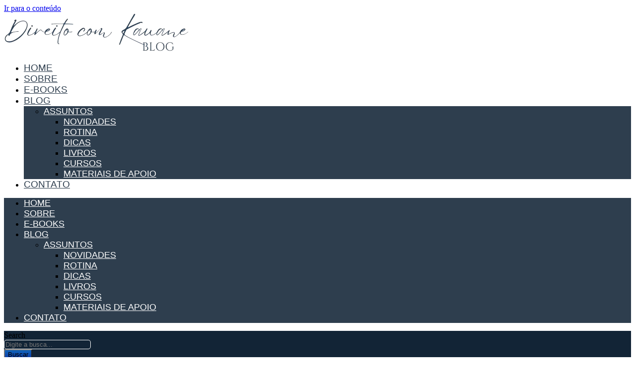

--- FILE ---
content_type: text/html; charset=UTF-8
request_url: https://www.kauanealves.com.br/estudar-em-casa-com-foco-desenvolvendo-uma-rotina-eficiente-e-produtiva/
body_size: 25579
content:
<!doctype html>
<html lang="pt-BR" prefix="og: https://ogp.me/ns#">
<head>
	<meta charset="UTF-8">
	<meta name="viewport" content="width=device-width, initial-scale=1">
	<link rel="profile" href="https://gmpg.org/xfn/11">
		<style>img:is([sizes="auto" i], [sizes^="auto," i]) { contain-intrinsic-size: 3000px 1500px }</style>
	
<!-- Otimização dos mecanismos de pesquisa pelo Rank Math PRO - https://rankmath.com/ -->
<title>Estudar em Casa com Foco: Desenvolvendo uma Rotina Eficiente e Produtiva - Direito com Kauane</title>
<meta name="description" content="Dicas para ter mais foco estudando em casa."/>
<meta name="robots" content="index, follow, max-snippet:-1, max-video-preview:-1, max-image-preview:large"/>
<link rel="canonical" href="https://direitocomkauane.com.br/estudar-em-casa-com-foco-desenvolvendo-uma-rotina-eficiente-e-produtiva/" />
<meta property="og:locale" content="pt_BR" />
<meta property="og:type" content="article" />
<meta property="og:title" content="Estudar em Casa com Foco: Desenvolvendo uma Rotina Eficiente e Produtiva - Direito com Kauane" />
<meta property="og:description" content="Dicas para ter mais foco estudando em casa." />
<meta property="og:url" content="https://direitocomkauane.com.br/estudar-em-casa-com-foco-desenvolvendo-uma-rotina-eficiente-e-produtiva/" />
<meta property="og:site_name" content="Direito com Kauane" />
<meta property="article:tag" content="estudantes de direito" />
<meta property="article:tag" content="organização nos estudos" />
<meta property="article:tag" content="rotina de estudante de direito" />
<meta property="article:section" content="Dicas" />
<meta property="og:updated_time" content="2025-01-06T12:55:31-03:00" />
<meta property="og:image" content="https://direitocomkauane.com.br/wp-content/uploads/2025/01/woman-reading-a-book-at-a-cafe.jpg" />
<meta property="og:image:secure_url" content="https://direitocomkauane.com.br/wp-content/uploads/2025/01/woman-reading-a-book-at-a-cafe.jpg" />
<meta property="og:image:width" content="2000" />
<meta property="og:image:height" content="1333" />
<meta property="og:image:alt" content="Woman reading a book at a cafe" />
<meta property="og:image:type" content="image/jpeg" />
<meta property="article:published_time" content="2023-08-03T08:50:20-03:00" />
<meta property="article:modified_time" content="2025-01-06T12:55:31-03:00" />
<meta name="twitter:card" content="summary_large_image" />
<meta name="twitter:title" content="Estudar em Casa com Foco: Desenvolvendo uma Rotina Eficiente e Produtiva - Direito com Kauane" />
<meta name="twitter:description" content="Dicas para ter mais foco estudando em casa." />
<meta name="twitter:image" content="https://direitocomkauane.com.br/wp-content/uploads/2025/01/woman-reading-a-book-at-a-cafe.jpg" />
<script type="application/ld+json" class="rank-math-schema-pro">{"@context":"https://schema.org","@graph":[{"@type":["Person","Organization"],"@id":"https://direitocomkauane.com.br/#person","name":"baitasite","logo":{"@type":"ImageObject","@id":"https://direitocomkauane.com.br/#logo","url":"https://www.kauanealves.com.br/wp-content/uploads/2020/01/estudakauane.jpeg","contentUrl":"https://www.kauanealves.com.br/wp-content/uploads/2020/01/estudakauane.jpeg","caption":"baitasite","inLanguage":"pt-BR","width":"500","height":"500"},"image":{"@type":"ImageObject","@id":"https://direitocomkauane.com.br/#logo","url":"https://www.kauanealves.com.br/wp-content/uploads/2020/01/estudakauane.jpeg","contentUrl":"https://www.kauanealves.com.br/wp-content/uploads/2020/01/estudakauane.jpeg","caption":"baitasite","inLanguage":"pt-BR","width":"500","height":"500"}},{"@type":"WebSite","@id":"https://direitocomkauane.com.br/#website","url":"https://direitocomkauane.com.br","name":"baitasite","publisher":{"@id":"https://direitocomkauane.com.br/#person"},"inLanguage":"pt-BR"},{"@type":"ImageObject","@id":"https://direitocomkauane.com.br/wp-content/uploads/2025/01/woman-reading-a-book-at-a-cafe.jpg","url":"https://direitocomkauane.com.br/wp-content/uploads/2025/01/woman-reading-a-book-at-a-cafe.jpg","width":"2000","height":"1333","caption":"Woman reading a book at a cafe","inLanguage":"pt-BR"},{"@type":"BreadcrumbList","@id":"https://direitocomkauane.com.br/estudar-em-casa-com-foco-desenvolvendo-uma-rotina-eficiente-e-produtiva/#breadcrumb","itemListElement":[{"@type":"ListItem","position":"1","item":{"@id":"https://direitocomkauane.com.br","name":"Home"}},{"@type":"ListItem","position":"2","item":{"@id":"https://direitocomkauane.com.br/categoria/dicas/","name":"Dicas"}},{"@type":"ListItem","position":"3","item":{"@id":"https://direitocomkauane.com.br/estudar-em-casa-com-foco-desenvolvendo-uma-rotina-eficiente-e-produtiva/","name":"Estudar em Casa com Foco: Desenvolvendo uma Rotina Eficiente e Produtiva"}}]},{"@type":"WebPage","@id":"https://direitocomkauane.com.br/estudar-em-casa-com-foco-desenvolvendo-uma-rotina-eficiente-e-produtiva/#webpage","url":"https://direitocomkauane.com.br/estudar-em-casa-com-foco-desenvolvendo-uma-rotina-eficiente-e-produtiva/","name":"Estudar em Casa com Foco: Desenvolvendo uma Rotina Eficiente e Produtiva - Direito com Kauane","datePublished":"2023-08-03T08:50:20-03:00","dateModified":"2025-01-06T12:55:31-03:00","isPartOf":{"@id":"https://direitocomkauane.com.br/#website"},"primaryImageOfPage":{"@id":"https://direitocomkauane.com.br/wp-content/uploads/2025/01/woman-reading-a-book-at-a-cafe.jpg"},"inLanguage":"pt-BR","breadcrumb":{"@id":"https://direitocomkauane.com.br/estudar-em-casa-com-foco-desenvolvendo-uma-rotina-eficiente-e-produtiva/#breadcrumb"}},{"@type":"Person","@id":"https://direitocomkauane.com.br/author/mozi/","name":"Kauane Silva","url":"https://direitocomkauane.com.br/author/mozi/","image":{"@type":"ImageObject","@id":"https://secure.gravatar.com/avatar/c54f13a2bdc626d1c66b28be91f70d1780eabdafe03bf766b91bdc6a5e7a02f6?s=96&amp;d=mm&amp;r=g","url":"https://secure.gravatar.com/avatar/c54f13a2bdc626d1c66b28be91f70d1780eabdafe03bf766b91bdc6a5e7a02f6?s=96&amp;d=mm&amp;r=g","caption":"Kauane Silva","inLanguage":"pt-BR"},"sameAs":["https://kauanesilva.com.br"]},{"@type":"BlogPosting","headline":"Estudar em Casa com Foco: Desenvolvendo uma Rotina Eficiente e Produtiva - Direito com Kauane","datePublished":"2023-08-03T08:50:20-03:00","dateModified":"2025-01-06T12:55:31-03:00","articleSection":"Dicas, Novidades, Rotina","author":{"@id":"https://direitocomkauane.com.br/author/mozi/","name":"Kauane Silva"},"publisher":{"@id":"https://direitocomkauane.com.br/#person"},"description":"Dicas para ter mais foco estudando em casa.","name":"Estudar em Casa com Foco: Desenvolvendo uma Rotina Eficiente e Produtiva - Direito com Kauane","@id":"https://direitocomkauane.com.br/estudar-em-casa-com-foco-desenvolvendo-uma-rotina-eficiente-e-produtiva/#richSnippet","isPartOf":{"@id":"https://direitocomkauane.com.br/estudar-em-casa-com-foco-desenvolvendo-uma-rotina-eficiente-e-produtiva/#webpage"},"image":{"@id":"https://direitocomkauane.com.br/wp-content/uploads/2025/01/woman-reading-a-book-at-a-cafe.jpg"},"inLanguage":"pt-BR","mainEntityOfPage":{"@id":"https://direitocomkauane.com.br/estudar-em-casa-com-foco-desenvolvendo-uma-rotina-eficiente-e-produtiva/#webpage"}}]}</script>
<!-- /Plugin de SEO Rank Math para WordPress -->

<link rel='dns-prefetch' href='//direitocomkauane.com.br' />
<link rel='dns-prefetch' href='//www.googletagmanager.com' />
<link rel='dns-prefetch' href='//pagead2.googlesyndication.com' />
<link rel="alternate" type="application/rss+xml" title="Feed para Direito com Kauane &raquo;" href="https://direitocomkauane.com.br/feed/" />
<link rel="alternate" type="application/rss+xml" title="Feed de comentários para Direito com Kauane &raquo;" href="https://direitocomkauane.com.br/comments/feed/" />
<link rel="alternate" type="application/rss+xml" title="Feed de comentários para Direito com Kauane &raquo; Estudar em Casa com Foco: Desenvolvendo uma Rotina Eficiente e Produtiva" href="https://direitocomkauane.com.br/estudar-em-casa-com-foco-desenvolvendo-uma-rotina-eficiente-e-produtiva/feed/" />
<script>
window._wpemojiSettings = {"baseUrl":"https:\/\/s.w.org\/images\/core\/emoji\/16.0.1\/72x72\/","ext":".png","svgUrl":"https:\/\/s.w.org\/images\/core\/emoji\/16.0.1\/svg\/","svgExt":".svg","source":{"concatemoji":"https:\/\/direitocomkauane.com.br\/wp-includes\/js\/wp-emoji-release.min.js?ver=6.8.3"}};
/*! This file is auto-generated */
!function(s,n){var o,i,e;function c(e){try{var t={supportTests:e,timestamp:(new Date).valueOf()};sessionStorage.setItem(o,JSON.stringify(t))}catch(e){}}function p(e,t,n){e.clearRect(0,0,e.canvas.width,e.canvas.height),e.fillText(t,0,0);var t=new Uint32Array(e.getImageData(0,0,e.canvas.width,e.canvas.height).data),a=(e.clearRect(0,0,e.canvas.width,e.canvas.height),e.fillText(n,0,0),new Uint32Array(e.getImageData(0,0,e.canvas.width,e.canvas.height).data));return t.every(function(e,t){return e===a[t]})}function u(e,t){e.clearRect(0,0,e.canvas.width,e.canvas.height),e.fillText(t,0,0);for(var n=e.getImageData(16,16,1,1),a=0;a<n.data.length;a++)if(0!==n.data[a])return!1;return!0}function f(e,t,n,a){switch(t){case"flag":return n(e,"\ud83c\udff3\ufe0f\u200d\u26a7\ufe0f","\ud83c\udff3\ufe0f\u200b\u26a7\ufe0f")?!1:!n(e,"\ud83c\udde8\ud83c\uddf6","\ud83c\udde8\u200b\ud83c\uddf6")&&!n(e,"\ud83c\udff4\udb40\udc67\udb40\udc62\udb40\udc65\udb40\udc6e\udb40\udc67\udb40\udc7f","\ud83c\udff4\u200b\udb40\udc67\u200b\udb40\udc62\u200b\udb40\udc65\u200b\udb40\udc6e\u200b\udb40\udc67\u200b\udb40\udc7f");case"emoji":return!a(e,"\ud83e\udedf")}return!1}function g(e,t,n,a){var r="undefined"!=typeof WorkerGlobalScope&&self instanceof WorkerGlobalScope?new OffscreenCanvas(300,150):s.createElement("canvas"),o=r.getContext("2d",{willReadFrequently:!0}),i=(o.textBaseline="top",o.font="600 32px Arial",{});return e.forEach(function(e){i[e]=t(o,e,n,a)}),i}function t(e){var t=s.createElement("script");t.src=e,t.defer=!0,s.head.appendChild(t)}"undefined"!=typeof Promise&&(o="wpEmojiSettingsSupports",i=["flag","emoji"],n.supports={everything:!0,everythingExceptFlag:!0},e=new Promise(function(e){s.addEventListener("DOMContentLoaded",e,{once:!0})}),new Promise(function(t){var n=function(){try{var e=JSON.parse(sessionStorage.getItem(o));if("object"==typeof e&&"number"==typeof e.timestamp&&(new Date).valueOf()<e.timestamp+604800&&"object"==typeof e.supportTests)return e.supportTests}catch(e){}return null}();if(!n){if("undefined"!=typeof Worker&&"undefined"!=typeof OffscreenCanvas&&"undefined"!=typeof URL&&URL.createObjectURL&&"undefined"!=typeof Blob)try{var e="postMessage("+g.toString()+"("+[JSON.stringify(i),f.toString(),p.toString(),u.toString()].join(",")+"));",a=new Blob([e],{type:"text/javascript"}),r=new Worker(URL.createObjectURL(a),{name:"wpTestEmojiSupports"});return void(r.onmessage=function(e){c(n=e.data),r.terminate(),t(n)})}catch(e){}c(n=g(i,f,p,u))}t(n)}).then(function(e){for(var t in e)n.supports[t]=e[t],n.supports.everything=n.supports.everything&&n.supports[t],"flag"!==t&&(n.supports.everythingExceptFlag=n.supports.everythingExceptFlag&&n.supports[t]);n.supports.everythingExceptFlag=n.supports.everythingExceptFlag&&!n.supports.flag,n.DOMReady=!1,n.readyCallback=function(){n.DOMReady=!0}}).then(function(){return e}).then(function(){var e;n.supports.everything||(n.readyCallback(),(e=n.source||{}).concatemoji?t(e.concatemoji):e.wpemoji&&e.twemoji&&(t(e.twemoji),t(e.wpemoji)))}))}((window,document),window._wpemojiSettings);
</script>
<style id='wp-emoji-styles-inline-css'>

	img.wp-smiley, img.emoji {
		display: inline !important;
		border: none !important;
		box-shadow: none !important;
		height: 1em !important;
		width: 1em !important;
		margin: 0 0.07em !important;
		vertical-align: -0.1em !important;
		background: none !important;
		padding: 0 !important;
	}
</style>
<link rel='stylesheet' id='wp-block-library-css' href='https://direitocomkauane.com.br/wp-includes/css/dist/block-library/style.min.css?ver=6.8.3' media='all' />
<link rel='stylesheet' id='jet-engine-frontend-css' href='https://direitocomkauane.com.br/wp-content/plugins/jet-engine/assets/css/frontend.css?ver=3.7.5' media='all' />
<style id='global-styles-inline-css'>
:root{--wp--preset--aspect-ratio--square: 1;--wp--preset--aspect-ratio--4-3: 4/3;--wp--preset--aspect-ratio--3-4: 3/4;--wp--preset--aspect-ratio--3-2: 3/2;--wp--preset--aspect-ratio--2-3: 2/3;--wp--preset--aspect-ratio--16-9: 16/9;--wp--preset--aspect-ratio--9-16: 9/16;--wp--preset--color--black: #000000;--wp--preset--color--cyan-bluish-gray: #abb8c3;--wp--preset--color--white: #ffffff;--wp--preset--color--pale-pink: #f78da7;--wp--preset--color--vivid-red: #cf2e2e;--wp--preset--color--luminous-vivid-orange: #ff6900;--wp--preset--color--luminous-vivid-amber: #fcb900;--wp--preset--color--light-green-cyan: #7bdcb5;--wp--preset--color--vivid-green-cyan: #00d084;--wp--preset--color--pale-cyan-blue: #8ed1fc;--wp--preset--color--vivid-cyan-blue: #0693e3;--wp--preset--color--vivid-purple: #9b51e0;--wp--preset--gradient--vivid-cyan-blue-to-vivid-purple: linear-gradient(135deg,rgba(6,147,227,1) 0%,rgb(155,81,224) 100%);--wp--preset--gradient--light-green-cyan-to-vivid-green-cyan: linear-gradient(135deg,rgb(122,220,180) 0%,rgb(0,208,130) 100%);--wp--preset--gradient--luminous-vivid-amber-to-luminous-vivid-orange: linear-gradient(135deg,rgba(252,185,0,1) 0%,rgba(255,105,0,1) 100%);--wp--preset--gradient--luminous-vivid-orange-to-vivid-red: linear-gradient(135deg,rgba(255,105,0,1) 0%,rgb(207,46,46) 100%);--wp--preset--gradient--very-light-gray-to-cyan-bluish-gray: linear-gradient(135deg,rgb(238,238,238) 0%,rgb(169,184,195) 100%);--wp--preset--gradient--cool-to-warm-spectrum: linear-gradient(135deg,rgb(74,234,220) 0%,rgb(151,120,209) 20%,rgb(207,42,186) 40%,rgb(238,44,130) 60%,rgb(251,105,98) 80%,rgb(254,248,76) 100%);--wp--preset--gradient--blush-light-purple: linear-gradient(135deg,rgb(255,206,236) 0%,rgb(152,150,240) 100%);--wp--preset--gradient--blush-bordeaux: linear-gradient(135deg,rgb(254,205,165) 0%,rgb(254,45,45) 50%,rgb(107,0,62) 100%);--wp--preset--gradient--luminous-dusk: linear-gradient(135deg,rgb(255,203,112) 0%,rgb(199,81,192) 50%,rgb(65,88,208) 100%);--wp--preset--gradient--pale-ocean: linear-gradient(135deg,rgb(255,245,203) 0%,rgb(182,227,212) 50%,rgb(51,167,181) 100%);--wp--preset--gradient--electric-grass: linear-gradient(135deg,rgb(202,248,128) 0%,rgb(113,206,126) 100%);--wp--preset--gradient--midnight: linear-gradient(135deg,rgb(2,3,129) 0%,rgb(40,116,252) 100%);--wp--preset--font-size--small: 13px;--wp--preset--font-size--medium: 20px;--wp--preset--font-size--large: 36px;--wp--preset--font-size--x-large: 42px;--wp--preset--spacing--20: 0.44rem;--wp--preset--spacing--30: 0.67rem;--wp--preset--spacing--40: 1rem;--wp--preset--spacing--50: 1.5rem;--wp--preset--spacing--60: 2.25rem;--wp--preset--spacing--70: 3.38rem;--wp--preset--spacing--80: 5.06rem;--wp--preset--shadow--natural: 6px 6px 9px rgba(0, 0, 0, 0.2);--wp--preset--shadow--deep: 12px 12px 50px rgba(0, 0, 0, 0.4);--wp--preset--shadow--sharp: 6px 6px 0px rgba(0, 0, 0, 0.2);--wp--preset--shadow--outlined: 6px 6px 0px -3px rgba(255, 255, 255, 1), 6px 6px rgba(0, 0, 0, 1);--wp--preset--shadow--crisp: 6px 6px 0px rgba(0, 0, 0, 1);}:root { --wp--style--global--content-size: 800px;--wp--style--global--wide-size: 1200px; }:where(body) { margin: 0; }.wp-site-blocks > .alignleft { float: left; margin-right: 2em; }.wp-site-blocks > .alignright { float: right; margin-left: 2em; }.wp-site-blocks > .aligncenter { justify-content: center; margin-left: auto; margin-right: auto; }:where(.wp-site-blocks) > * { margin-block-start: 24px; margin-block-end: 0; }:where(.wp-site-blocks) > :first-child { margin-block-start: 0; }:where(.wp-site-blocks) > :last-child { margin-block-end: 0; }:root { --wp--style--block-gap: 24px; }:root :where(.is-layout-flow) > :first-child{margin-block-start: 0;}:root :where(.is-layout-flow) > :last-child{margin-block-end: 0;}:root :where(.is-layout-flow) > *{margin-block-start: 24px;margin-block-end: 0;}:root :where(.is-layout-constrained) > :first-child{margin-block-start: 0;}:root :where(.is-layout-constrained) > :last-child{margin-block-end: 0;}:root :where(.is-layout-constrained) > *{margin-block-start: 24px;margin-block-end: 0;}:root :where(.is-layout-flex){gap: 24px;}:root :where(.is-layout-grid){gap: 24px;}.is-layout-flow > .alignleft{float: left;margin-inline-start: 0;margin-inline-end: 2em;}.is-layout-flow > .alignright{float: right;margin-inline-start: 2em;margin-inline-end: 0;}.is-layout-flow > .aligncenter{margin-left: auto !important;margin-right: auto !important;}.is-layout-constrained > .alignleft{float: left;margin-inline-start: 0;margin-inline-end: 2em;}.is-layout-constrained > .alignright{float: right;margin-inline-start: 2em;margin-inline-end: 0;}.is-layout-constrained > .aligncenter{margin-left: auto !important;margin-right: auto !important;}.is-layout-constrained > :where(:not(.alignleft):not(.alignright):not(.alignfull)){max-width: var(--wp--style--global--content-size);margin-left: auto !important;margin-right: auto !important;}.is-layout-constrained > .alignwide{max-width: var(--wp--style--global--wide-size);}body .is-layout-flex{display: flex;}.is-layout-flex{flex-wrap: wrap;align-items: center;}.is-layout-flex > :is(*, div){margin: 0;}body .is-layout-grid{display: grid;}.is-layout-grid > :is(*, div){margin: 0;}body{padding-top: 0px;padding-right: 0px;padding-bottom: 0px;padding-left: 0px;}a:where(:not(.wp-element-button)){text-decoration: underline;}:root :where(.wp-element-button, .wp-block-button__link){background-color: #32373c;border-width: 0;color: #fff;font-family: inherit;font-size: inherit;line-height: inherit;padding: calc(0.667em + 2px) calc(1.333em + 2px);text-decoration: none;}.has-black-color{color: var(--wp--preset--color--black) !important;}.has-cyan-bluish-gray-color{color: var(--wp--preset--color--cyan-bluish-gray) !important;}.has-white-color{color: var(--wp--preset--color--white) !important;}.has-pale-pink-color{color: var(--wp--preset--color--pale-pink) !important;}.has-vivid-red-color{color: var(--wp--preset--color--vivid-red) !important;}.has-luminous-vivid-orange-color{color: var(--wp--preset--color--luminous-vivid-orange) !important;}.has-luminous-vivid-amber-color{color: var(--wp--preset--color--luminous-vivid-amber) !important;}.has-light-green-cyan-color{color: var(--wp--preset--color--light-green-cyan) !important;}.has-vivid-green-cyan-color{color: var(--wp--preset--color--vivid-green-cyan) !important;}.has-pale-cyan-blue-color{color: var(--wp--preset--color--pale-cyan-blue) !important;}.has-vivid-cyan-blue-color{color: var(--wp--preset--color--vivid-cyan-blue) !important;}.has-vivid-purple-color{color: var(--wp--preset--color--vivid-purple) !important;}.has-black-background-color{background-color: var(--wp--preset--color--black) !important;}.has-cyan-bluish-gray-background-color{background-color: var(--wp--preset--color--cyan-bluish-gray) !important;}.has-white-background-color{background-color: var(--wp--preset--color--white) !important;}.has-pale-pink-background-color{background-color: var(--wp--preset--color--pale-pink) !important;}.has-vivid-red-background-color{background-color: var(--wp--preset--color--vivid-red) !important;}.has-luminous-vivid-orange-background-color{background-color: var(--wp--preset--color--luminous-vivid-orange) !important;}.has-luminous-vivid-amber-background-color{background-color: var(--wp--preset--color--luminous-vivid-amber) !important;}.has-light-green-cyan-background-color{background-color: var(--wp--preset--color--light-green-cyan) !important;}.has-vivid-green-cyan-background-color{background-color: var(--wp--preset--color--vivid-green-cyan) !important;}.has-pale-cyan-blue-background-color{background-color: var(--wp--preset--color--pale-cyan-blue) !important;}.has-vivid-cyan-blue-background-color{background-color: var(--wp--preset--color--vivid-cyan-blue) !important;}.has-vivid-purple-background-color{background-color: var(--wp--preset--color--vivid-purple) !important;}.has-black-border-color{border-color: var(--wp--preset--color--black) !important;}.has-cyan-bluish-gray-border-color{border-color: var(--wp--preset--color--cyan-bluish-gray) !important;}.has-white-border-color{border-color: var(--wp--preset--color--white) !important;}.has-pale-pink-border-color{border-color: var(--wp--preset--color--pale-pink) !important;}.has-vivid-red-border-color{border-color: var(--wp--preset--color--vivid-red) !important;}.has-luminous-vivid-orange-border-color{border-color: var(--wp--preset--color--luminous-vivid-orange) !important;}.has-luminous-vivid-amber-border-color{border-color: var(--wp--preset--color--luminous-vivid-amber) !important;}.has-light-green-cyan-border-color{border-color: var(--wp--preset--color--light-green-cyan) !important;}.has-vivid-green-cyan-border-color{border-color: var(--wp--preset--color--vivid-green-cyan) !important;}.has-pale-cyan-blue-border-color{border-color: var(--wp--preset--color--pale-cyan-blue) !important;}.has-vivid-cyan-blue-border-color{border-color: var(--wp--preset--color--vivid-cyan-blue) !important;}.has-vivid-purple-border-color{border-color: var(--wp--preset--color--vivid-purple) !important;}.has-vivid-cyan-blue-to-vivid-purple-gradient-background{background: var(--wp--preset--gradient--vivid-cyan-blue-to-vivid-purple) !important;}.has-light-green-cyan-to-vivid-green-cyan-gradient-background{background: var(--wp--preset--gradient--light-green-cyan-to-vivid-green-cyan) !important;}.has-luminous-vivid-amber-to-luminous-vivid-orange-gradient-background{background: var(--wp--preset--gradient--luminous-vivid-amber-to-luminous-vivid-orange) !important;}.has-luminous-vivid-orange-to-vivid-red-gradient-background{background: var(--wp--preset--gradient--luminous-vivid-orange-to-vivid-red) !important;}.has-very-light-gray-to-cyan-bluish-gray-gradient-background{background: var(--wp--preset--gradient--very-light-gray-to-cyan-bluish-gray) !important;}.has-cool-to-warm-spectrum-gradient-background{background: var(--wp--preset--gradient--cool-to-warm-spectrum) !important;}.has-blush-light-purple-gradient-background{background: var(--wp--preset--gradient--blush-light-purple) !important;}.has-blush-bordeaux-gradient-background{background: var(--wp--preset--gradient--blush-bordeaux) !important;}.has-luminous-dusk-gradient-background{background: var(--wp--preset--gradient--luminous-dusk) !important;}.has-pale-ocean-gradient-background{background: var(--wp--preset--gradient--pale-ocean) !important;}.has-electric-grass-gradient-background{background: var(--wp--preset--gradient--electric-grass) !important;}.has-midnight-gradient-background{background: var(--wp--preset--gradient--midnight) !important;}.has-small-font-size{font-size: var(--wp--preset--font-size--small) !important;}.has-medium-font-size{font-size: var(--wp--preset--font-size--medium) !important;}.has-large-font-size{font-size: var(--wp--preset--font-size--large) !important;}.has-x-large-font-size{font-size: var(--wp--preset--font-size--x-large) !important;}
:root :where(.wp-block-pullquote){font-size: 1.5em;line-height: 1.6;}
</style>
<link rel='stylesheet' id='woocommerce-layout-css' href='https://direitocomkauane.com.br/wp-content/plugins/woocommerce/assets/css/woocommerce-layout.css?ver=10.1.2' media='all' />
<link rel='stylesheet' id='woocommerce-smallscreen-css' href='https://direitocomkauane.com.br/wp-content/plugins/woocommerce/assets/css/woocommerce-smallscreen.css?ver=10.1.2' media='only screen and (max-width: 768px)' />
<link rel='stylesheet' id='woocommerce-general-css' href='https://direitocomkauane.com.br/wp-content/plugins/woocommerce/assets/css/woocommerce.css?ver=10.1.2' media='all' />
<style id='woocommerce-inline-inline-css'>
.woocommerce form .form-row .required { visibility: visible; }
</style>
<link rel='stylesheet' id='ez-toc-css' href='https://direitocomkauane.com.br/wp-content/plugins/easy-table-of-contents/assets/css/screen.min.css?ver=2.0.76' media='all' />
<style id='ez-toc-inline-css'>
div#ez-toc-container .ez-toc-title {font-size: 120%;}div#ez-toc-container .ez-toc-title {font-weight: 500;}div#ez-toc-container ul li , div#ez-toc-container ul li a {font-size: 95%;}div#ez-toc-container ul li , div#ez-toc-container ul li a {font-weight: 500;}div#ez-toc-container nav ul ul li {font-size: 90%;}
.ez-toc-container-direction {direction: ltr;}.ez-toc-counter ul{counter-reset: item ;}.ez-toc-counter nav ul li a::before {content: counters(item, '.', decimal) '. ';display: inline-block;counter-increment: item;flex-grow: 0;flex-shrink: 0;margin-right: .2em; float: left; }.ez-toc-widget-direction {direction: ltr;}.ez-toc-widget-container ul{counter-reset: item ;}.ez-toc-widget-container nav ul li a::before {content: counters(item, '.', decimal) '. ';display: inline-block;counter-increment: item;flex-grow: 0;flex-shrink: 0;margin-right: .2em; float: left; }
</style>
<link rel='stylesheet' id='brands-styles-css' href='https://direitocomkauane.com.br/wp-content/plugins/woocommerce/assets/css/brands.css?ver=10.1.2' media='all' />
<link rel='stylesheet' id='hello-elementor-css' href='https://direitocomkauane.com.br/wp-content/themes/hello-elementor/assets/css/reset.css?ver=3.4.4' media='all' />
<link rel='stylesheet' id='hello-elementor-theme-style-css' href='https://direitocomkauane.com.br/wp-content/themes/hello-elementor/assets/css/theme.css?ver=3.4.4' media='all' />
<link rel='stylesheet' id='hello-elementor-header-footer-css' href='https://direitocomkauane.com.br/wp-content/themes/hello-elementor/assets/css/header-footer.css?ver=3.4.4' media='all' />
<link rel='stylesheet' id='elementor-frontend-css' href='https://direitocomkauane.com.br/wp-content/plugins/elementor/assets/css/frontend.min.css?ver=3.31.3' media='all' />
<style id='elementor-frontend-inline-css'>
.elementor-kit-1639{--e-global-color-primary:#6EC1E4;--e-global-color-secondary:#54595F;--e-global-color-text:#7A7A7A;--e-global-color-accent:#61CE70;--e-global-color-6034f0b7:#4054B2;--e-global-color-11bd1e72:#23A455;--e-global-color-66d5013:#000;--e-global-color-555e16ba:#FFF;--e-global-typography-primary-font-family:"Roboto";--e-global-typography-primary-font-weight:600;--e-global-typography-secondary-font-family:"Roboto Slab";--e-global-typography-secondary-font-weight:400;--e-global-typography-text-font-family:"Roboto";--e-global-typography-text-font-weight:400;--e-global-typography-accent-font-family:"Roboto";--e-global-typography-accent-font-weight:500;}.elementor-kit-1639 e-page-transition{background-color:#FFBC7D;}.elementor-section.elementor-section-boxed > .elementor-container{max-width:1140px;}.e-con{--container-max-width:1140px;}{}h1.entry-title{display:var(--page-title-display);}@media(max-width:1024px){.elementor-section.elementor-section-boxed > .elementor-container{max-width:1024px;}.e-con{--container-max-width:1024px;}}@media(max-width:767px){.elementor-section.elementor-section-boxed > .elementor-container{max-width:767px;}.e-con{--container-max-width:767px;}}
.elementor-2881 .elementor-element.elementor-element-1a422d3{--display:flex;--flex-direction:row;--container-widget-width:calc( ( 1 - var( --container-widget-flex-grow ) ) * 100% );--container-widget-height:100%;--container-widget-flex-grow:1;--container-widget-align-self:stretch;--flex-wrap-mobile:wrap;--justify-content:center;--align-items:center;}.elementor-2881 .elementor-element.elementor-element-d696968 .elementor-menu-toggle{margin:0 auto;background-color:#17283A;}.elementor-2881 .elementor-element.elementor-element-d696968 .elementor-nav-menu .elementor-item{font-family:"Poppins", Sans-serif;font-size:19px;text-transform:uppercase;}.elementor-2881 .elementor-element.elementor-element-d696968 .elementor-nav-menu--main .elementor-item{color:#2E3E4E;fill:#2E3E4E;}.elementor-2881 .elementor-element.elementor-element-d696968 .elementor-nav-menu--dropdown a, .elementor-2881 .elementor-element.elementor-element-d696968 .elementor-menu-toggle{color:#FFFFFF;fill:#FFFFFF;}.elementor-2881 .elementor-element.elementor-element-d696968 .elementor-nav-menu--dropdown{background-color:#2E3E4E;}.elementor-2881 .elementor-element.elementor-element-d696968 .elementor-nav-menu--dropdown a:hover,
					.elementor-2881 .elementor-element.elementor-element-d696968 .elementor-nav-menu--dropdown a.elementor-item-active,
					.elementor-2881 .elementor-element.elementor-element-d696968 .elementor-nav-menu--dropdown a.highlighted{background-color:#355473;}.elementor-2881 .elementor-element.elementor-element-d696968 .elementor-nav-menu--dropdown .elementor-item, .elementor-2881 .elementor-element.elementor-element-d696968 .elementor-nav-menu--dropdown  .elementor-sub-item{font-family:"Poppins", Sans-serif;font-size:18px;font-weight:300;text-transform:uppercase;}.elementor-2881 .elementor-element.elementor-element-d696968 div.elementor-menu-toggle{color:#FFFFFF;}.elementor-2881 .elementor-element.elementor-element-d696968 div.elementor-menu-toggle svg{fill:#FFFFFF;}.elementor-2881 .elementor-element.elementor-element-10147f0{--display:flex;--flex-direction:row-reverse;--container-widget-width:calc( ( 1 - var( --container-widget-flex-grow ) ) * 100% );--container-widget-height:100%;--container-widget-flex-grow:1;--container-widget-align-self:stretch;--flex-wrap-mobile:wrap-reverse;--justify-content:center;--align-items:center;--padding-top:15px;--padding-bottom:15px;--padding-left:15px;--padding-right:15px;--z-index:999;}.elementor-2881 .elementor-element.elementor-element-10147f0:not(.elementor-motion-effects-element-type-background), .elementor-2881 .elementor-element.elementor-element-10147f0 > .elementor-motion-effects-container > .elementor-motion-effects-layer{background-color:#122436;}.elementor-2881 .elementor-element.elementor-element-369be36 .e-search-input{background-color:#02010100;border-style:solid;border-width:1px 1px 1px 1px;border-color:#FFFFFF;border-radius:5px 5px 5px 5px;}.elementor-2881 .elementor-element.elementor-element-369be36 .e-search-submit{background-color:transparent;background-image:linear-gradient(180deg, #1164BB 0%, #0F39A5 100%);}.elementor-2881 .elementor-element.elementor-element-369be36{--e-search-placeholder-color:#FFFFFF;--e-search-input-color:#FFFFFF;--e-search-input-padding-block-start:5px;--e-search-input-padding-inline-start:15px;--e-search-input-padding-block-end:5px;--e-search-input-padding-inline-end:15px;--e-search-submit-margin-inline-start:8px;--e-search-submit-border-radius:5px 5px 5px 5px;--e-search-submit-padding:6px 6px 6px 6px;}.elementor-2881 .elementor-element.elementor-element-bf85c96 .elementor-menu-toggle{margin:0 auto;}.elementor-2881 .elementor-element.elementor-element-bf85c96 .elementor-nav-menu .elementor-item{font-family:"Poppins", Sans-serif;font-size:19px;text-transform:uppercase;}.elementor-2881 .elementor-element.elementor-element-bf85c96 .elementor-nav-menu--main .elementor-item{color:#FFFFFF;fill:#FFFFFF;}.elementor-2881 .elementor-element.elementor-element-bf85c96 .elementor-nav-menu--main .elementor-item:hover,
					.elementor-2881 .elementor-element.elementor-element-bf85c96 .elementor-nav-menu--main .elementor-item.elementor-item-active,
					.elementor-2881 .elementor-element.elementor-element-bf85c96 .elementor-nav-menu--main .elementor-item.highlighted,
					.elementor-2881 .elementor-element.elementor-element-bf85c96 .elementor-nav-menu--main .elementor-item:focus{color:#fff;}.elementor-2881 .elementor-element.elementor-element-bf85c96 .elementor-nav-menu--main:not(.e--pointer-framed) .elementor-item:before,
					.elementor-2881 .elementor-element.elementor-element-bf85c96 .elementor-nav-menu--main:not(.e--pointer-framed) .elementor-item:after{background-color:#14293F;}.elementor-2881 .elementor-element.elementor-element-bf85c96 .e--pointer-framed .elementor-item:before,
					.elementor-2881 .elementor-element.elementor-element-bf85c96 .e--pointer-framed .elementor-item:after{border-color:#14293F;}.elementor-2881 .elementor-element.elementor-element-bf85c96{--e-nav-menu-divider-content:"";--e-nav-menu-divider-style:solid;--e-nav-menu-divider-width:1px;--e-nav-menu-divider-color:#3343540A;}.elementor-2881 .elementor-element.elementor-element-bf85c96 .elementor-item:before{border-radius:5px;}.elementor-2881 .elementor-element.elementor-element-bf85c96 .e--animation-shutter-in-horizontal .elementor-item:before{border-radius:5px 5px 0 0;}.elementor-2881 .elementor-element.elementor-element-bf85c96 .e--animation-shutter-in-horizontal .elementor-item:after{border-radius:0 0 5px 5px;}.elementor-2881 .elementor-element.elementor-element-bf85c96 .e--animation-shutter-in-vertical .elementor-item:before{border-radius:0 5px 5px 0;}.elementor-2881 .elementor-element.elementor-element-bf85c96 .e--animation-shutter-in-vertical .elementor-item:after{border-radius:5px 0 0 5px;}.elementor-2881 .elementor-element.elementor-element-bf85c96 .elementor-nav-menu--dropdown a, .elementor-2881 .elementor-element.elementor-element-bf85c96 .elementor-menu-toggle{color:#FFFFFF;fill:#FFFFFF;}.elementor-2881 .elementor-element.elementor-element-bf85c96 .elementor-nav-menu--dropdown{background-color:#2E3E4E;border-radius:5px 5px 5px 5px;}.elementor-2881 .elementor-element.elementor-element-bf85c96 .elementor-nav-menu--dropdown a:hover,
					.elementor-2881 .elementor-element.elementor-element-bf85c96 .elementor-nav-menu--dropdown a.elementor-item-active,
					.elementor-2881 .elementor-element.elementor-element-bf85c96 .elementor-nav-menu--dropdown a.highlighted{background-color:#172C42;}.elementor-2881 .elementor-element.elementor-element-bf85c96 .elementor-nav-menu--dropdown .elementor-item, .elementor-2881 .elementor-element.elementor-element-bf85c96 .elementor-nav-menu--dropdown  .elementor-sub-item{font-family:"Poppins", Sans-serif;font-size:18px;text-transform:uppercase;}.elementor-2881 .elementor-element.elementor-element-bf85c96 .elementor-nav-menu--dropdown li:first-child a{border-top-left-radius:5px;border-top-right-radius:5px;}.elementor-2881 .elementor-element.elementor-element-bf85c96 .elementor-nav-menu--dropdown li:last-child a{border-bottom-right-radius:5px;border-bottom-left-radius:5px;}.elementor-2881 .elementor-element.elementor-element-bf85c96 .elementor-nav-menu--main > .elementor-nav-menu > li > .elementor-nav-menu--dropdown, .elementor-2881 .elementor-element.elementor-element-bf85c96 .elementor-nav-menu__container.elementor-nav-menu--dropdown{margin-top:5px !important;}.elementor-theme-builder-content-area{height:400px;}.elementor-location-header:before, .elementor-location-footer:before{content:"";display:table;clear:both;}@media(max-width:1024px){.elementor-2881 .elementor-element.elementor-element-1a422d3{--flex-direction:row;--container-widget-width:initial;--container-widget-height:100%;--container-widget-flex-grow:1;--container-widget-align-self:stretch;--flex-wrap-mobile:wrap;--justify-content:space-between;}.elementor-2881 .elementor-element.elementor-element-d696968.elementor-element{--align-self:center;}.elementor-2881 .elementor-element.elementor-element-d696968 .elementor-nav-menu--dropdown .elementor-item, .elementor-2881 .elementor-element.elementor-element-d696968 .elementor-nav-menu--dropdown  .elementor-sub-item{font-size:24px;}.elementor-2881 .elementor-element.elementor-element-d696968 .elementor-nav-menu--dropdown a{padding-top:21px;padding-bottom:21px;}.elementor-2881 .elementor-element.elementor-element-d696968 .elementor-nav-menu--main > .elementor-nav-menu > li > .elementor-nav-menu--dropdown, .elementor-2881 .elementor-element.elementor-element-d696968 .elementor-nav-menu__container.elementor-nav-menu--dropdown{margin-top:58px !important;}.elementor-2881 .elementor-element.elementor-element-d696968{--nav-menu-icon-size:37px;}}@media(max-width:767px){.elementor-2881 .elementor-element.elementor-element-1a422d3{--flex-direction:row;--container-widget-width:calc( ( 1 - var( --container-widget-flex-grow ) ) * 100% );--container-widget-height:100%;--container-widget-flex-grow:1;--container-widget-align-self:stretch;--flex-wrap-mobile:wrap;--justify-content:space-between;--align-items:center;--margin-top:0px;--margin-bottom:0px;--margin-left:0px;--margin-right:0px;--padding-top:15px;--padding-bottom:10px;--padding-left:10px;--padding-right:16px;}.elementor-2881 .elementor-element.elementor-element-41b52ec{width:auto;max-width:auto;text-align:left;}.elementor-2881 .elementor-element.elementor-element-41b52ec img{width:252px;}.elementor-2881 .elementor-element.elementor-element-d696968{width:auto;max-width:auto;--nav-menu-icon-size:31px;}.elementor-2881 .elementor-element.elementor-element-d696968 .elementor-nav-menu--main > .elementor-nav-menu > li > .elementor-nav-menu--dropdown, .elementor-2881 .elementor-element.elementor-element-d696968 .elementor-nav-menu__container.elementor-nav-menu--dropdown{margin-top:28px !important;}.elementor-2881 .elementor-element.elementor-element-10147f0{--flex-direction:row;--container-widget-width:initial;--container-widget-height:100%;--container-widget-flex-grow:1;--container-widget-align-self:stretch;--flex-wrap-mobile:wrap;--justify-content:center;--padding-top:15px;--padding-bottom:15px;--padding-left:0px;--padding-right:0px;}.elementor-2881 .elementor-element.elementor-element-369be36{width:100%;max-width:100%;margin:0px 0px calc(var(--kit-widget-spacing, 0px) + 0px) 0px;padding:0px 16px 0px 10px;--e-search-input-padding-block-start:10px;--e-search-input-padding-inline-start:10px;--e-search-input-padding-block-end:10px;--e-search-input-padding-inline-end:10px;}}
.elementor-2912 .elementor-element.elementor-element-e862f60{--display:flex;--flex-direction:column;--container-widget-width:100%;--container-widget-height:initial;--container-widget-flex-grow:0;--container-widget-align-self:initial;--flex-wrap-mobile:wrap;--padding-top:100px;--padding-bottom:100px;--padding-left:100px;--padding-right:100px;}.elementor-2912 .elementor-element.elementor-element-e862f60:not(.elementor-motion-effects-element-type-background), .elementor-2912 .elementor-element.elementor-element-e862f60 > .elementor-motion-effects-container > .elementor-motion-effects-layer{background-color:#FAFAFA;}.elementor-2912 .elementor-element.elementor-element-8441236 img{width:254px;}.elementor-2912 .elementor-element.elementor-element-fab040e .elementor-nav-menu .elementor-item{font-family:"Poppins", Sans-serif;font-size:15px;text-transform:uppercase;}.elementor-2912 .elementor-element.elementor-element-fab040e .elementor-nav-menu--main .elementor-item{color:#2E3E4E;fill:#2E3E4E;}.elementor-2912 .elementor-element.elementor-element-fab040e .elementor-nav-menu--main .elementor-item:hover,
					.elementor-2912 .elementor-element.elementor-element-fab040e .elementor-nav-menu--main .elementor-item.elementor-item-active,
					.elementor-2912 .elementor-element.elementor-element-fab040e .elementor-nav-menu--main .elementor-item.highlighted,
					.elementor-2912 .elementor-element.elementor-element-fab040e .elementor-nav-menu--main .elementor-item:focus{color:#fff;}.elementor-2912 .elementor-element.elementor-element-fab040e .elementor-nav-menu--main:not(.e--pointer-framed) .elementor-item:before,
					.elementor-2912 .elementor-element.elementor-element-fab040e .elementor-nav-menu--main:not(.e--pointer-framed) .elementor-item:after{background-color:#334354;}.elementor-2912 .elementor-element.elementor-element-fab040e .e--pointer-framed .elementor-item:before,
					.elementor-2912 .elementor-element.elementor-element-fab040e .e--pointer-framed .elementor-item:after{border-color:#334354;}.elementor-2912 .elementor-element.elementor-element-fab040e .elementor-item:before{border-radius:5px;}.elementor-2912 .elementor-element.elementor-element-fab040e .e--animation-shutter-in-horizontal .elementor-item:before{border-radius:5px 5px 0 0;}.elementor-2912 .elementor-element.elementor-element-fab040e .e--animation-shutter-in-horizontal .elementor-item:after{border-radius:0 0 5px 5px;}.elementor-2912 .elementor-element.elementor-element-fab040e .e--animation-shutter-in-vertical .elementor-item:before{border-radius:0 5px 5px 0;}.elementor-2912 .elementor-element.elementor-element-fab040e .e--animation-shutter-in-vertical .elementor-item:after{border-radius:5px 0 0 5px;}.elementor-2912 .elementor-element.elementor-element-fab040e .elementor-nav-menu--dropdown a, .elementor-2912 .elementor-element.elementor-element-fab040e .elementor-menu-toggle{color:#FFFFFF;fill:#FFFFFF;}.elementor-2912 .elementor-element.elementor-element-fab040e .elementor-nav-menu--dropdown{background-color:#2E3E4E;}.elementor-2912 .elementor-element.elementor-element-fab040e .elementor-nav-menu--dropdown a:hover,
					.elementor-2912 .elementor-element.elementor-element-fab040e .elementor-nav-menu--dropdown a.elementor-item-active,
					.elementor-2912 .elementor-element.elementor-element-fab040e .elementor-nav-menu--dropdown a.highlighted{background-color:#355473;}.elementor-2912 .elementor-element.elementor-element-fab040e .elementor-nav-menu--dropdown .elementor-item, .elementor-2912 .elementor-element.elementor-element-fab040e .elementor-nav-menu--dropdown  .elementor-sub-item{font-family:"Poppins", Sans-serif;font-size:18px;text-transform:uppercase;}.elementor-2912 .elementor-element.elementor-element-c34ac39{text-align:center;}.elementor-2912 .elementor-element.elementor-element-c34ac39 .elementor-heading-title{font-family:"Poppins", Sans-serif;font-size:16px;font-weight:300;}.elementor-2912 .elementor-element.elementor-element-d213f95{text-align:center;}.elementor-2912 .elementor-element.elementor-element-d213f95 .elementor-heading-title{font-family:"Poppins", Sans-serif;font-size:14px;font-weight:300;}.elementor-theme-builder-content-area{height:400px;}.elementor-location-header:before, .elementor-location-footer:before{content:"";display:table;clear:both;}@media(max-width:767px){.elementor-2912 .elementor-element.elementor-element-e862f60{--padding-top:20px;--padding-bottom:20px;--padding-left:20px;--padding-right:20px;}.elementor-2912 .elementor-element.elementor-element-c34ac39 .elementor-heading-title{font-size:14px;line-height:1.6em;}.elementor-2912 .elementor-element.elementor-element-d213f95 .elementor-heading-title{line-height:1.3em;}}
.elementor-2945 .elementor-element.elementor-element-9fc2ed8{--display:flex;--flex-direction:column;--container-widget-width:100%;--container-widget-height:initial;--container-widget-flex-grow:0;--container-widget-align-self:initial;--flex-wrap-mobile:wrap;--margin-top:0px;--margin-bottom:0px;--margin-left:0px;--margin-right:0px;--padding-top:10px;--padding-bottom:10px;--padding-left:0px;--padding-right:0px;}.elementor-2945 .elementor-element.elementor-element-7017a38{width:auto;max-width:auto;margin:0px 0px calc(var(--kit-widget-spacing, 0px) + 0px) 10px;--e-icon-list-icon-size:14px;--icon-vertical-offset:0px;}.elementor-2945 .elementor-element.elementor-element-7017a38.elementor-element{--align-self:flex-start;}.elementor-2945 .elementor-element.elementor-element-7017a38 .elementor-icon-list-icon i{color:#0E1224;transition:color 0.3s;}.elementor-2945 .elementor-element.elementor-element-7017a38 .elementor-icon-list-icon svg{fill:#0E1224;transition:fill 0.3s;}.elementor-2945 .elementor-element.elementor-element-7017a38 .elementor-icon-list-text{color:#000000;transition:color 0.3s;}.elementor-2945 .elementor-element.elementor-element-d30c3e1{--display:flex;--flex-direction:row;--container-widget-width:initial;--container-widget-height:100%;--container-widget-flex-grow:1;--container-widget-align-self:stretch;--flex-wrap-mobile:wrap;--gap:0px 0px;--row-gap:0px;--column-gap:0px;--padding-top:45px;--padding-bottom:45px;--padding-left:45px;--padding-right:45px;}.elementor-2945 .elementor-element.elementor-element-d30c3e1:not(.elementor-motion-effects-element-type-background), .elementor-2945 .elementor-element.elementor-element-d30c3e1 > .elementor-motion-effects-container > .elementor-motion-effects-layer{background-color:#F5F5F5;}.elementor-2945 .elementor-element.elementor-element-e721826{--display:flex;--flex-direction:column;--container-widget-width:100%;--container-widget-height:initial;--container-widget-flex-grow:0;--container-widget-align-self:initial;--flex-wrap-mobile:wrap;--border-radius:5px 5px 5px 5px;}.elementor-2945 .elementor-element.elementor-element-e721826:not(.elementor-motion-effects-element-type-background), .elementor-2945 .elementor-element.elementor-element-e721826 > .elementor-motion-effects-container > .elementor-motion-effects-layer{background-position:center center;background-repeat:no-repeat;background-size:cover;}.elementor-2945 .elementor-element.elementor-element-3d69c95{--spacer-size:280px;}.elementor-2945 .elementor-element.elementor-element-c49793e{--display:flex;--flex-direction:column;--container-widget-width:100%;--container-widget-height:initial;--container-widget-flex-grow:0;--container-widget-align-self:initial;--flex-wrap-mobile:wrap;--justify-content:center;border-style:solid;--border-style:solid;border-color:#1E3449;--border-color:#1E3449;--padding-top:0px;--padding-bottom:0px;--padding-left:050px;--padding-right:0px;}.elementor-2945 .elementor-element.elementor-element-c49793e:not(.elementor-motion-effects-element-type-background), .elementor-2945 .elementor-element.elementor-element-c49793e > .elementor-motion-effects-container > .elementor-motion-effects-layer{background-color:#122436;}.elementor-2945 .elementor-element.elementor-element-4e939c6{width:auto;max-width:auto;margin:0px 0px calc(var(--kit-widget-spacing, 0px) + 0px) 10px;--e-icon-list-icon-size:14px;--icon-vertical-offset:0px;}.elementor-2945 .elementor-element.elementor-element-4e939c6.elementor-element{--align-self:flex-start;}.elementor-2945 .elementor-element.elementor-element-4e939c6 .elementor-icon-list-icon i{color:#0E1224;transition:color 0.3s;}.elementor-2945 .elementor-element.elementor-element-4e939c6 .elementor-icon-list-icon svg{fill:#0E1224;transition:fill 0.3s;}.elementor-2945 .elementor-element.elementor-element-4e939c6 .elementor-icon-list-item > .elementor-icon-list-text, .elementor-2945 .elementor-element.elementor-element-4e939c6 .elementor-icon-list-item > a{font-family:"Poppins", Sans-serif;}.elementor-2945 .elementor-element.elementor-element-4e939c6 .elementor-icon-list-text{color:#FFFFFF;transition:color 0.3s;}.elementor-2945 .elementor-element.elementor-element-14ae3fd .elementor-icon-list-icon{width:14px;}.elementor-2945 .elementor-element.elementor-element-14ae3fd .elementor-icon-list-icon i{font-size:14px;}.elementor-2945 .elementor-element.elementor-element-14ae3fd .elementor-icon-list-icon svg{--e-icon-list-icon-size:14px;}.elementor-2945 .elementor-element.elementor-element-14ae3fd .elementor-icon-list-text, .elementor-2945 .elementor-element.elementor-element-14ae3fd .elementor-icon-list-text a{color:#FFFFFF;}.elementor-2945 .elementor-element.elementor-element-14ae3fd .elementor-icon-list-item{font-family:"Poppins", Sans-serif;}.elementor-2945 .elementor-element.elementor-element-d8992ee{margin:0px 0px calc(var(--kit-widget-spacing, 0px) + 0px) 0px;padding:0px 0px 0px 0px;}.elementor-2945 .elementor-element.elementor-element-d8992ee .elementor-heading-title{color:#FFFFFF;}.elementor-2945 .elementor-element.elementor-element-57ab9cf .elementor-author-box__avatar img{width:66px;height:66px;}.elementor-2945 .elementor-element.elementor-element-57ab9cf .elementor-author-box__name{color:#FFFFFF;font-family:"Poppins", Sans-serif;font-size:18px;font-weight:400;}.elementor-2945 .elementor-element.elementor-element-790b32e{--display:flex;}.elementor-2945 .elementor-element.elementor-element-79e033c{width:auto;max-width:auto;}.elementor-2945 .elementor-element.elementor-element-79e033c.elementor-element{--align-self:flex-start;}.elementor-2945 .elementor-element.elementor-element-79e033c .elementor-icon-list-icon{width:14px;}.elementor-2945 .elementor-element.elementor-element-79e033c .elementor-icon-list-icon i{font-size:14px;}.elementor-2945 .elementor-element.elementor-element-79e033c .elementor-icon-list-icon svg{--e-icon-list-icon-size:14px;}.elementor-2945 .elementor-element.elementor-element-79e033c .elementor-icon-list-text, .elementor-2945 .elementor-element.elementor-element-79e033c .elementor-icon-list-text a{color:#FFFFFF;}.elementor-2945 .elementor-element.elementor-element-79e033c .elementor-icon-list-item{text-transform:capitalize;}.elementor-2945 .elementor-element.elementor-element-63920ec{width:auto;max-width:auto;}.elementor-2945 .elementor-element.elementor-element-63920ec.elementor-element{--align-self:flex-end;}.elementor-2945 .elementor-element.elementor-element-9790a6b{width:auto;max-width:auto;}.elementor-2945 .elementor-element.elementor-element-9790a6b.elementor-element{--align-self:flex-end;}.elementor-2945 .elementor-element.elementor-element-396fb9f{--display:flex;--flex-direction:column;--container-widget-width:100%;--container-widget-height:initial;--container-widget-flex-grow:0;--container-widget-align-self:initial;--flex-wrap-mobile:wrap;--justify-content:center;--padding-top:0px;--padding-bottom:0px;--padding-left:050px;--padding-right:0px;}.elementor-2945 .elementor-element.elementor-element-5cda076 .elementor-icon-list-icon{width:14px;}.elementor-2945 .elementor-element.elementor-element-5cda076 .elementor-icon-list-icon i{font-size:14px;}.elementor-2945 .elementor-element.elementor-element-5cda076 .elementor-icon-list-icon svg{--e-icon-list-icon-size:14px;}.elementor-2945 .elementor-element.elementor-element-5cda076 .elementor-icon-list-text, .elementor-2945 .elementor-element.elementor-element-5cda076 .elementor-icon-list-text a{color:#080808;}.elementor-2945 .elementor-element.elementor-element-5cda076 .elementor-icon-list-item{font-family:"Poppins", Sans-serif;}.elementor-2945 .elementor-element.elementor-element-eb91bd1{margin:0px 0px calc(var(--kit-widget-spacing, 0px) + 0px) 0px;padding:0px 0px 0px 0px;}.elementor-2945 .elementor-element.elementor-element-b31ebe0 .elementor-author-box__avatar img{width:66px;height:66px;}.elementor-2945 .elementor-element.elementor-element-b31ebe0 .elementor-author-box__name{font-family:"Poppins", Sans-serif;font-size:18px;font-weight:400;}.elementor-2945 .elementor-element.elementor-element-b31ebe0 .elementor-author-box__bio{font-family:"Montserrat", Sans-serif;}.elementor-2945 .elementor-element.elementor-element-a06b061{--display:flex;--flex-direction:row;--container-widget-width:initial;--container-widget-height:100%;--container-widget-flex-grow:1;--container-widget-align-self:stretch;--flex-wrap-mobile:wrap;--gap:0px 0px;--row-gap:0px;--column-gap:0px;}.elementor-2945 .elementor-element.elementor-element-fd0bb33{--display:flex;--flex-direction:column;--container-widget-width:100%;--container-widget-height:initial;--container-widget-flex-grow:0;--container-widget-align-self:initial;--flex-wrap-mobile:wrap;}.elementor-2945 .elementor-element.elementor-element-2b551a6{--display:flex;--padding-top:0px;--padding-bottom:0px;--padding-left:0px;--padding-right:0px;}.elementor-2945 .elementor-element.elementor-element-a17bc76 .elementor-icon-list-icon i{color:#111031;font-size:14px;}.elementor-2945 .elementor-element.elementor-element-a17bc76 .elementor-icon-list-icon svg{fill:#111031;--e-icon-list-icon-size:14px;}.elementor-2945 .elementor-element.elementor-element-a17bc76 .elementor-icon-list-icon{width:14px;}.elementor-2945 .elementor-element.elementor-element-a17bc76 .elementor-icon-list-text, .elementor-2945 .elementor-element.elementor-element-a17bc76 .elementor-icon-list-text a{color:#1B1B1B;}.elementor-2945 .elementor-element.elementor-element-360388d{--display:flex;--flex-direction:column;--container-widget-width:100%;--container-widget-height:initial;--container-widget-flex-grow:0;--container-widget-align-self:initial;--flex-wrap-mobile:wrap;--padding-top:0px;--padding-bottom:45px;--padding-left:10px;--padding-right:10px;}.elementor-2945 .elementor-element.elementor-element-fa2fd38{--display:flex;--flex-direction:row;--container-widget-width:calc( ( 1 - var( --container-widget-flex-grow ) ) * 100% );--container-widget-height:100%;--container-widget-flex-grow:1;--container-widget-align-self:stretch;--flex-wrap-mobile:wrap;--justify-content:space-between;--align-items:center;border-style:solid;--border-style:solid;border-width:0px 0px 1px 0px;--border-top-width:0px;--border-right-width:0px;--border-bottom-width:1px;--border-left-width:0px;border-color:#ECECEC;--border-color:#ECECEC;--padding-top:10px;--padding-bottom:10px;--padding-left:0px;--padding-right:0px;}.elementor-2945 .elementor-element.elementor-element-1421d39{width:auto;max-width:auto;}.elementor-2945 .elementor-element.elementor-element-1421d39.elementor-element{--align-self:flex-start;}.elementor-2945 .elementor-element.elementor-element-1421d39 .elementor-icon-list-icon{width:14px;}.elementor-2945 .elementor-element.elementor-element-1421d39 .elementor-icon-list-icon i{font-size:14px;}.elementor-2945 .elementor-element.elementor-element-1421d39 .elementor-icon-list-icon svg{--e-icon-list-icon-size:14px;}.elementor-2945 .elementor-element.elementor-element-1421d39 .elementor-icon-list-text, .elementor-2945 .elementor-element.elementor-element-1421d39 .elementor-icon-list-text a{color:#202020;}.elementor-2945 .elementor-element.elementor-element-1421d39 .elementor-icon-list-item{text-transform:capitalize;}.elementor-2945 .elementor-element.elementor-element-4921817{width:auto;max-width:auto;}.elementor-2945 .elementor-element.elementor-element-4921817.elementor-element{--align-self:flex-end;}.elementor-2945 .elementor-element.elementor-element-3919d23{width:auto;max-width:auto;}.elementor-2945 .elementor-element.elementor-element-3919d23.elementor-element{--align-self:flex-end;}.elementor-2945 .elementor-element.elementor-element-bd6dfef{background-color:#F5F5F7;padding:15px 15px 0px 15px;border-radius:5px 5px 5px 5px;}.elementor-2945 .elementor-element.elementor-element-bd6dfef .elementor-heading-title{font-size:16px;color:#272727;}.elementor-2945 .elementor-element.elementor-element-83e9f88{color:#000000;font-family:"Montserrat", Sans-serif;font-size:20px;line-height:1.5em;letter-spacing:0.0016em;}.elementor-2945 .elementor-element.elementor-element-d0b7369{margin:0px 0px calc(var(--kit-widget-spacing, 0px) + 0px) 0px;}.elementor-2945 .elementor-element.elementor-element-d0b7369 .elementor-heading-title{font-family:"Open Sans", Sans-serif;}.elementor-2945 .elementor-element.elementor-element-738739c{--grid-row-gap:21px;--grid-column-gap:30px;}.elementor-2945 .elementor-element.elementor-element-738739c > .elementor-widget-container{margin:0px 0px 0px 0px;}.elementor-2945 .elementor-element.elementor-element-738739c .elementor-post__title, .elementor-2945 .elementor-element.elementor-element-738739c .elementor-post__title a{color:#122436;font-family:"Open Sans", Sans-serif;text-decoration:underline;}.elementor-2945 .elementor-element.elementor-element-738739c .elementor-post__title{margin-bottom:0px;}.elementor-2945 .elementor-element.elementor-element-4baf5ba{--display:flex;--border-radius:5px 5px 5px 5px;--padding-top:25px;--padding-bottom:25px;--padding-left:25px;--padding-right:25px;}.elementor-2945 .elementor-element.elementor-element-4baf5ba:not(.elementor-motion-effects-element-type-background), .elementor-2945 .elementor-element.elementor-element-4baf5ba > .elementor-motion-effects-container > .elementor-motion-effects-layer{background-color:transparent;background-image:linear-gradient(180deg, #122436 0%, #122436 100%);}.elementor-2945 .elementor-element.elementor-element-e117a31 .elementor-heading-title{font-size:20px;color:#FFFFFF;}.elementor-2945 .elementor-element.elementor-element-711f707 .elementor-heading-title{font-family:"Montserrat", Sans-serif;line-height:25px;color:#FFFFFF;}.elementor-2945 .elementor-element.elementor-element-c2e3015 .jet-subscribe-form__submit{background-color:#0B72DA;padding:13px 13px 13px 13px;}.elementor-2945 .elementor-element.elementor-element-c2e3015 .jet-subscribe-form__input{padding:8px 8px 8px 8px;}.elementor-2945 .elementor-element.elementor-element-c2e3015 .jet-subscribe-form__message .jet-subscribe-form__message-inner{justify-content:center;}.elementor-2945 .elementor-element.elementor-element-0d4869f .jet-subscribe-form__submit{background-color:#0B72DA;padding:13px 13px 13px 13px;}.elementor-2945 .elementor-element.elementor-element-0d4869f .jet-subscribe-form__input{padding:8px 8px 8px 8px;}.elementor-2945 .elementor-element.elementor-element-0d4869f .jet-subscribe-form__message .jet-subscribe-form__message-inner{justify-content:center;}.elementor-2945 .elementor-element.elementor-element-496322e .elementor-heading-title{font-family:"Montserrat", Sans-serif;line-height:25px;color:#FFFFFF;}.elementor-2945 .elementor-element.elementor-element-333bbb1{--display:flex;border-style:solid;--border-style:solid;border-width:1px 1px 1px 1px;--border-top-width:1px;--border-right-width:1px;--border-bottom-width:1px;--border-left-width:1px;border-color:#D1D1D1;--border-color:#D1D1D1;--border-radius:5px 5px 5px 5px;--margin-top:25px;--margin-bottom:0px;--margin-left:0px;--margin-right:0px;--padding-top:25px;--padding-bottom:25px;--padding-left:25px;--padding-right:25px;}.elementor-2945 .elementor-element.elementor-element-40a8ded .elementor-author-box__avatar img{width:145px;height:145px;}body.rtl .elementor-2945 .elementor-element.elementor-element-40a8ded.elementor-author-box--layout-image-left .elementor-author-box__avatar,
					 body:not(.rtl) .elementor-2945 .elementor-element.elementor-element-40a8ded:not(.elementor-author-box--layout-image-above) .elementor-author-box__avatar{margin-right:15px;margin-left:0;}body:not(.rtl) .elementor-2945 .elementor-element.elementor-element-40a8ded.elementor-author-box--layout-image-right .elementor-author-box__avatar,
					 body.rtl .elementor-2945 .elementor-element.elementor-element-40a8ded:not(.elementor-author-box--layout-image-above) .elementor-author-box__avatar{margin-left:15px;margin-right:0;}.elementor-2945 .elementor-element.elementor-element-40a8ded.elementor-author-box--layout-image-above .elementor-author-box__avatar{margin-bottom:15px;}.elementor-2945 .elementor-element.elementor-element-40a8ded .elementor-author-box__name{color:#122436;font-family:"Poppins", Sans-serif;font-size:25px;font-weight:400;}.elementor-2945 .elementor-element.elementor-element-40a8ded .elementor-author-box__bio{color:#3D3D3D;font-family:"Open Sans", Sans-serif;font-size:16px;}.elementor-2945 .elementor-element.elementor-element-40a8ded .elementor-author-box__button{color:#FFFFFF;border-color:#FFFFFF;background-color:#122436;font-family:"Open Sans", Sans-serif;border-radius:5px;}.elementor-2945 .elementor-element.elementor-element-982d281 .elementor-author-box__avatar img{width:145px;height:145px;}body.rtl .elementor-2945 .elementor-element.elementor-element-982d281.elementor-author-box--layout-image-left .elementor-author-box__avatar,
					 body:not(.rtl) .elementor-2945 .elementor-element.elementor-element-982d281:not(.elementor-author-box--layout-image-above) .elementor-author-box__avatar{margin-right:15px;margin-left:0;}body:not(.rtl) .elementor-2945 .elementor-element.elementor-element-982d281.elementor-author-box--layout-image-right .elementor-author-box__avatar,
					 body.rtl .elementor-2945 .elementor-element.elementor-element-982d281:not(.elementor-author-box--layout-image-above) .elementor-author-box__avatar{margin-left:15px;margin-right:0;}.elementor-2945 .elementor-element.elementor-element-982d281.elementor-author-box--layout-image-above .elementor-author-box__avatar{margin-bottom:15px;}.elementor-2945 .elementor-element.elementor-element-982d281 .elementor-author-box__name{color:#122436;font-family:"Montserrat", Sans-serif;font-size:25px;font-weight:500;}.elementor-2945 .elementor-element.elementor-element-982d281 .elementor-author-box__bio{color:#3D3D3D;font-family:"Montserrat", Sans-serif;font-size:16px;font-weight:400;}.elementor-2945 .elementor-element.elementor-element-982d281 .elementor-author-box__button{color:#FFFFFF;border-color:#FFFFFF;background-color:#122436;font-family:"Open Sans", Sans-serif;border-radius:5px;}.elementor-2945 .elementor-element.elementor-element-30f3d9f{--display:flex;--flex-direction:column;--container-widget-width:100%;--container-widget-height:initial;--container-widget-flex-grow:0;--container-widget-align-self:initial;--flex-wrap-mobile:wrap;}.elementor-2945 .elementor-element.elementor-element-fceda93{--display:flex;--padding-top:0px;--padding-bottom:0px;--padding-left:0px;--padding-right:0px;}.elementor-2945 .elementor-element.elementor-element-46c7b74{text-align:center;}.elementor-2945 .elementor-element.elementor-element-46c7b74 .elementor-heading-title{font-family:"Poppins", Sans-serif;font-size:20px;font-weight:400;}.elementor-2945 .elementor-element.elementor-element-1f656f2.elementor-element{--align-self:center;}.elementor-2945 .elementor-element.elementor-element-1f656f2{--grid-side-margin:25px;--grid-column-gap:25px;--grid-row-gap:8px;--grid-bottom-margin:8px;--e-share-buttons-primary-color:#1F629B;--e-share-buttons-secondary-color:#FFFFFF;}.elementor-2945 .elementor-element.elementor-element-1f656f2 .elementor-share-btn{font-size:calc(0.75px * 10);}.elementor-2945 .elementor-element.elementor-element-1f656f2 .elementor-share-btn__icon{--e-share-buttons-icon-size:2.6em;}@media(max-width:1024px){ .elementor-2945 .elementor-element.elementor-element-1f656f2{--grid-side-margin:25px;--grid-column-gap:25px;--grid-row-gap:8px;--grid-bottom-margin:8px;}}@media(min-width:768px){.elementor-2945 .elementor-element.elementor-element-9fc2ed8{--content-width:1450px;}.elementor-2945 .elementor-element.elementor-element-d30c3e1{--content-width:1430px;}.elementor-2945 .elementor-element.elementor-element-e721826{--width:40%;}.elementor-2945 .elementor-element.elementor-element-c49793e{--width:60%;}.elementor-2945 .elementor-element.elementor-element-396fb9f{--width:60%;}.elementor-2945 .elementor-element.elementor-element-a06b061{--content-width:1450px;}.elementor-2945 .elementor-element.elementor-element-fd0bb33{--width:20%;}.elementor-2945 .elementor-element.elementor-element-360388d{--width:60%;}.elementor-2945 .elementor-element.elementor-element-30f3d9f{--width:20%;}}@media(max-width:767px){.elementor-2945 .elementor-element.elementor-element-9fc2ed8{--flex-direction:row;--container-widget-width:initial;--container-widget-height:100%;--container-widget-flex-grow:1;--container-widget-align-self:stretch;--flex-wrap-mobile:wrap;--justify-content:flex-start;--padding-top:5px;--padding-bottom:5px;--padding-left:0px;--padding-right:0px;}.elementor-2945 .elementor-element.elementor-element-7017a38 .elementor-icon-list-item > .elementor-icon-list-text, .elementor-2945 .elementor-element.elementor-element-7017a38 .elementor-icon-list-item > a{font-size:11px;}.elementor-2945 .elementor-element.elementor-element-d30c3e1{--padding-top:0px;--padding-bottom:0px;--padding-left:0px;--padding-right:0px;}.elementor-2945 .elementor-element.elementor-element-c49793e{border-width:1px 0px 0px 0px;--border-top-width:1px;--border-right-width:0px;--border-bottom-width:0px;--border-left-width:0px;--padding-top:25px;--padding-bottom:25px;--padding-left:15px;--padding-right:15px;}.elementor-2945 .elementor-element.elementor-element-4e939c6{margin:0px 0px calc(var(--kit-widget-spacing, 0px) + 0px) 0px;}.elementor-2945 .elementor-element.elementor-element-4e939c6 .elementor-icon-list-item > .elementor-icon-list-text, .elementor-2945 .elementor-element.elementor-element-4e939c6 .elementor-icon-list-item > a{font-size:10px;}.elementor-2945 .elementor-element.elementor-element-14ae3fd{width:auto;max-width:auto;}.elementor-2945 .elementor-element.elementor-element-14ae3fd.elementor-element{--align-self:flex-start;}.elementor-2945 .elementor-element.elementor-element-d8992ee .elementor-heading-title{font-size:26px;}.elementor-2945 .elementor-element.elementor-element-57ab9cf .elementor-author-box__avatar img{width:49px;height:49px;}.elementor-2945 .elementor-element.elementor-element-57ab9cf .elementor-author-box__name{font-size:16px;}.elementor-2945 .elementor-element.elementor-element-790b32e{--flex-direction:row;--container-widget-width:initial;--container-widget-height:100%;--container-widget-flex-grow:1;--container-widget-align-self:stretch;--flex-wrap-mobile:wrap;--gap:5px 30px;--row-gap:5px;--column-gap:30px;--padding-top:0px;--padding-bottom:0px;--padding-left:0px;--padding-right:0px;}.elementor-2945 .elementor-element.elementor-element-396fb9f{--padding-top:15px;--padding-bottom:15px;--padding-left:15px;--padding-right:15px;}.elementor-2945 .elementor-element.elementor-element-eb91bd1 .elementor-heading-title{font-size:26px;}.elementor-2945 .elementor-element.elementor-element-fd0bb33{--flex-direction:column;--container-widget-width:100%;--container-widget-height:initial;--container-widget-flex-grow:0;--container-widget-align-self:initial;--flex-wrap-mobile:wrap;}.elementor-2945 .elementor-element.elementor-element-2b551a6{--padding-top:5px;--padding-bottom:0px;--padding-left:0px;--padding-right:0px;}.elementor-2945 .elementor-element.elementor-element-83e9f88{margin:0px 0px calc(var(--kit-widget-spacing, 0px) + 0px) 0px;font-size:1rem;}.elementor-2945 .elementor-element.elementor-element-d0b7369 .elementor-heading-title{font-size:25px;}.elementor-2945 .elementor-element.elementor-element-4baf5ba{--flex-direction:row;--container-widget-width:calc( ( 1 - var( --container-widget-flex-grow ) ) * 100% );--container-widget-height:100%;--container-widget-flex-grow:1;--container-widget-align-self:stretch;--flex-wrap-mobile:wrap;--justify-content:center;--align-items:center;}.elementor-2945 .elementor-element.elementor-element-e117a31{text-align:center;}.elementor-2945 .elementor-element.elementor-element-e117a31 .elementor-heading-title{line-height:1.4em;}.elementor-2945 .elementor-element.elementor-element-711f707{text-align:center;}.elementor-2945 .elementor-element.elementor-element-c2e3015 > .elementor-widget-container{margin:0px 0px 0px 0px;padding:0px 0px 0px 0px;}.elementor-2945 .elementor-element.elementor-element-c2e3015 .jet-subscribe-form{width:100%;margin-left:auto;margin-right:auto;margin:0px 0px 0px 0px;}.elementor-2945 .elementor-element.elementor-element-c2e3015 .jet-subscribe-form__input{width:100%;}.elementor-2945 .elementor-element.elementor-element-c2e3015 .jet-subscribe-form__submit{width:100%;padding:12px 12px 12px 12px;margin:5px 0px 0px 0px;}.elementor-2945 .elementor-element.elementor-element-0d4869f > .elementor-widget-container{margin:0px 0px 0px 0px;padding:0px 0px 0px 0px;}.elementor-2945 .elementor-element.elementor-element-0d4869f .jet-subscribe-form{width:100%;margin-left:auto;margin-right:auto;margin:0px 0px 0px 0px;}.elementor-2945 .elementor-element.elementor-element-0d4869f .jet-subscribe-form__input{width:100%;}.elementor-2945 .elementor-element.elementor-element-0d4869f .jet-subscribe-form__submit{width:100%;padding:12px 12px 12px 12px;margin:5px 0px 0px 0px;}.elementor-2945 .elementor-element.elementor-element-496322e{text-align:center;}.elementor-2945 .elementor-element.elementor-element-40a8ded .elementor-author-box__avatar img{width:128px;height:128px;}body.rtl .elementor-2945 .elementor-element.elementor-element-40a8ded.elementor-author-box--layout-image-left .elementor-author-box__avatar,
					 body:not(.rtl) .elementor-2945 .elementor-element.elementor-element-40a8ded:not(.elementor-author-box--layout-image-above) .elementor-author-box__avatar{margin-right:0px;margin-left:0;}body:not(.rtl) .elementor-2945 .elementor-element.elementor-element-40a8ded.elementor-author-box--layout-image-right .elementor-author-box__avatar,
					 body.rtl .elementor-2945 .elementor-element.elementor-element-40a8ded:not(.elementor-author-box--layout-image-above) .elementor-author-box__avatar{margin-left:0px;margin-right:0;}.elementor-2945 .elementor-element.elementor-element-40a8ded.elementor-author-box--layout-image-above .elementor-author-box__avatar{margin-bottom:0px;}.elementor-2945 .elementor-element.elementor-element-982d281 .elementor-author-box__avatar img{width:128px;height:128px;}body.rtl .elementor-2945 .elementor-element.elementor-element-982d281.elementor-author-box--layout-image-left .elementor-author-box__avatar,
					 body:not(.rtl) .elementor-2945 .elementor-element.elementor-element-982d281:not(.elementor-author-box--layout-image-above) .elementor-author-box__avatar{margin-right:0px;margin-left:0;}body:not(.rtl) .elementor-2945 .elementor-element.elementor-element-982d281.elementor-author-box--layout-image-right .elementor-author-box__avatar,
					 body.rtl .elementor-2945 .elementor-element.elementor-element-982d281:not(.elementor-author-box--layout-image-above) .elementor-author-box__avatar{margin-left:0px;margin-right:0;}.elementor-2945 .elementor-element.elementor-element-982d281.elementor-author-box--layout-image-above .elementor-author-box__avatar{margin-bottom:0px;}.elementor-2945 .elementor-element.elementor-element-982d281 .elementor-author-box__bio{line-height:1.5em;} .elementor-2945 .elementor-element.elementor-element-1f656f2{--grid-side-margin:25px;--grid-column-gap:25px;--grid-row-gap:8px;--grid-bottom-margin:8px;}}/* Start custom CSS for container, class: .elementor-element-790b32e */#mobilemeta {
    color:#fff;
}/* End custom CSS */
/* Start custom CSS for author-box, class: .elementor-element-b31ebe0 */#autora .elementor-author-box__bio {
    display:none!important
}/* End custom CSS */
/* Start custom CSS for post-comments, class: .elementor-element-759658c */@media(max-width:768px){
    #comentarios input[type="submit"] {
    width:100%;
}
}
#comentarios a {color:#122436;}
#comentarios input[type="submit"] {
    background:#122436;
    color:#fff;
    border:none;
    padding:15px 80px;
    float: right;
    border-radius:5px;
}
#comentarios input[type="submit"]:hover {
    background:#2561e4;
}
#comentarios label {
    font-size: 22px;
    padding: 15px 0px;
}/* End custom CSS */
.elementor-2945 .elementor-element.elementor-element-e721826:not(.elementor-motion-effects-element-type-background), .elementor-2945 .elementor-element.elementor-element-e721826 > .elementor-motion-effects-container > .elementor-motion-effects-layer{background-image:url("https://direitocomkauane.com.br/wp-content/uploads/2025/01/woman-reading-a-book-at-a-cafe.jpg");}
</style>
<link rel='stylesheet' id='widget-image-css' href='https://direitocomkauane.com.br/wp-content/plugins/elementor/assets/css/widget-image.min.css?ver=3.31.3' media='all' />
<link rel='stylesheet' id='widget-nav-menu-css' href='https://direitocomkauane.com.br/wp-content/plugins/elementor-pro/assets/css/widget-nav-menu.min.css?ver=3.28.2' media='all' />
<link rel='stylesheet' id='widget-search-css' href='https://direitocomkauane.com.br/wp-content/plugins/elementor-pro/assets/css/widget-search.min.css?ver=3.28.2' media='all' />
<link rel='stylesheet' id='e-sticky-css' href='https://direitocomkauane.com.br/wp-content/plugins/elementor-pro/assets/css/modules/sticky.min.css?ver=3.28.2' media='all' />
<link rel='stylesheet' id='widget-heading-css' href='https://direitocomkauane.com.br/wp-content/plugins/elementor/assets/css/widget-heading.min.css?ver=3.31.3' media='all' />
<link rel='stylesheet' id='widget-icon-list-css' href='https://direitocomkauane.com.br/wp-content/plugins/elementor/assets/css/widget-icon-list.min.css?ver=3.31.3' media='all' />
<link rel='stylesheet' id='widget-spacer-css' href='https://direitocomkauane.com.br/wp-content/plugins/elementor/assets/css/widget-spacer.min.css?ver=3.31.3' media='all' />
<link rel='stylesheet' id='widget-post-info-css' href='https://direitocomkauane.com.br/wp-content/plugins/elementor-pro/assets/css/widget-post-info.min.css?ver=3.28.2' media='all' />
<link rel='stylesheet' id='elementor-icons-shared-0-css' href='https://direitocomkauane.com.br/wp-content/plugins/elementor/assets/lib/font-awesome/css/fontawesome.min.css?ver=5.15.3' media='all' />
<link rel='stylesheet' id='elementor-icons-fa-regular-css' href='https://direitocomkauane.com.br/wp-content/plugins/elementor/assets/lib/font-awesome/css/regular.min.css?ver=5.15.3' media='all' />
<link rel='stylesheet' id='elementor-icons-fa-solid-css' href='https://direitocomkauane.com.br/wp-content/plugins/elementor/assets/lib/font-awesome/css/solid.min.css?ver=5.15.3' media='all' />
<link rel='stylesheet' id='widget-author-box-css' href='https://direitocomkauane.com.br/wp-content/plugins/elementor-pro/assets/css/widget-author-box.min.css?ver=3.28.2' media='all' />
<link rel='stylesheet' id='widget-posts-css' href='https://direitocomkauane.com.br/wp-content/plugins/elementor-pro/assets/css/widget-posts.min.css?ver=3.28.2' media='all' />
<link rel='stylesheet' id='jet-elements-css' href='https://direitocomkauane.com.br/wp-content/plugins/jet-elements/assets/css/jet-elements.css?ver=2.7.10' media='all' />
<link rel='stylesheet' id='jet-subscribe-form-css' href='https://direitocomkauane.com.br/wp-content/plugins/jet-elements/assets/css/addons/jet-subscribe-form.css?ver=2.7.10' media='all' />
<link rel='stylesheet' id='jet-subscribe-form-skin-css' href='https://direitocomkauane.com.br/wp-content/plugins/jet-elements/assets/css/skin/jet-subscribe-form.css?ver=2.7.10' media='all' />
<link rel='stylesheet' id='widget-share-buttons-css' href='https://direitocomkauane.com.br/wp-content/plugins/elementor-pro/assets/css/widget-share-buttons.min.css?ver=3.28.2' media='all' />
<link rel='stylesheet' id='e-apple-webkit-css' href='https://direitocomkauane.com.br/wp-content/plugins/elementor/assets/css/conditionals/apple-webkit.min.css?ver=3.31.3' media='all' />
<link rel='stylesheet' id='elementor-icons-fa-brands-css' href='https://direitocomkauane.com.br/wp-content/plugins/elementor/assets/lib/font-awesome/css/brands.min.css?ver=5.15.3' media='all' />
<link rel='stylesheet' id='elementor-icons-css' href='https://direitocomkauane.com.br/wp-content/plugins/elementor/assets/lib/eicons/css/elementor-icons.min.css?ver=5.43.0' media='all' />
<link rel='stylesheet' id='hello-elementor-child-style-css' href='https://direitocomkauane.com.br/wp-content/themes/hello-theme-child-master/style.css?ver=2.0.0' media='all' />
<link rel='stylesheet' id='elementor-gf-local-roboto-css' href='https://direitocomkauane.com.br/wp-content/uploads/elementor/google-fonts/css/roboto.css?ver=1743540482' media='all' />
<link rel='stylesheet' id='elementor-gf-local-robotoslab-css' href='https://direitocomkauane.com.br/wp-content/uploads/elementor/google-fonts/css/robotoslab.css?ver=1743540510' media='all' />
<link rel='stylesheet' id='elementor-gf-local-poppins-css' href='https://direitocomkauane.com.br/wp-content/uploads/elementor/google-fonts/css/poppins.css?ver=1743540682' media='all' />
<link rel='stylesheet' id='elementor-gf-local-montserrat-css' href='https://direitocomkauane.com.br/wp-content/uploads/elementor/google-fonts/css/montserrat.css?ver=1745849382' media='all' />
<link rel='stylesheet' id='elementor-gf-local-opensans-css' href='https://direitocomkauane.com.br/wp-content/uploads/elementor/google-fonts/css/opensans.css?ver=1743728597' media='all' />
<script src="https://direitocomkauane.com.br/wp-includes/js/jquery/jquery.min.js?ver=3.7.1" id="jquery-core-js"></script>
<script src="https://direitocomkauane.com.br/wp-includes/js/jquery/jquery-migrate.min.js?ver=3.4.1" id="jquery-migrate-js"></script>
<script src="https://direitocomkauane.com.br/wp-content/plugins/woocommerce/assets/js/jquery-blockui/jquery.blockUI.min.js?ver=2.7.0-wc.10.1.2" id="jquery-blockui-js" data-wp-strategy="defer"></script>
<script id="wc-add-to-cart-js-extra">
var wc_add_to_cart_params = {"ajax_url":"\/wp-admin\/admin-ajax.php","wc_ajax_url":"\/?wc-ajax=%%endpoint%%","i18n_view_cart":"Ver carrinho","cart_url":"https:\/\/direitocomkauane.com.br\/carrinho\/","is_cart":"","cart_redirect_after_add":"yes"};
</script>
<script src="https://direitocomkauane.com.br/wp-content/plugins/woocommerce/assets/js/frontend/add-to-cart.min.js?ver=10.1.2" id="wc-add-to-cart-js" defer data-wp-strategy="defer"></script>
<script src="https://direitocomkauane.com.br/wp-content/plugins/woocommerce/assets/js/js-cookie/js.cookie.min.js?ver=2.1.4-wc.10.1.2" id="js-cookie-js" data-wp-strategy="defer"></script>

<!-- Snippet da etiqueta do Google (gtag.js) adicionado pelo Site Kit -->
<!-- Snippet do Google Análises adicionado pelo Site Kit -->
<script src="https://www.googletagmanager.com/gtag/js?id=GT-PZVZ7HJ" id="google_gtagjs-js" async></script>
<script id="google_gtagjs-js-after">
window.dataLayer = window.dataLayer || [];function gtag(){dataLayer.push(arguments);}
gtag("set","linker",{"domains":["direitocomkauane.com.br"]});
gtag("js", new Date());
gtag("set", "developer_id.dZTNiMT", true);
gtag("config", "GT-PZVZ7HJ");
 window._googlesitekit = window._googlesitekit || {}; window._googlesitekit.throttledEvents = []; window._googlesitekit.gtagEvent = (name, data) => { var key = JSON.stringify( { name, data } ); if ( !! window._googlesitekit.throttledEvents[ key ] ) { return; } window._googlesitekit.throttledEvents[ key ] = true; setTimeout( () => { delete window._googlesitekit.throttledEvents[ key ]; }, 5 ); gtag( "event", name, { ...data, event_source: "site-kit" } ); };
</script>
<link rel="https://api.w.org/" href="https://direitocomkauane.com.br/wp-json/" /><link rel="alternate" title="JSON" type="application/json" href="https://direitocomkauane.com.br/wp-json/wp/v2/posts/1997" /><link rel="EditURI" type="application/rsd+xml" title="RSD" href="https://direitocomkauane.com.br/xmlrpc.php?rsd" />
<meta name="generator" content="WordPress 6.8.3" />
<link rel='shortlink' href='https://direitocomkauane.com.br/?p=1997' />
<link rel="alternate" title="oEmbed (JSON)" type="application/json+oembed" href="https://direitocomkauane.com.br/wp-json/oembed/1.0/embed?url=https%3A%2F%2Fdireitocomkauane.com.br%2Festudar-em-casa-com-foco-desenvolvendo-uma-rotina-eficiente-e-produtiva%2F" />
<link rel="alternate" title="oEmbed (XML)" type="text/xml+oembed" href="https://direitocomkauane.com.br/wp-json/oembed/1.0/embed?url=https%3A%2F%2Fdireitocomkauane.com.br%2Festudar-em-casa-com-foco-desenvolvendo-uma-rotina-eficiente-e-produtiva%2F&#038;format=xml" />
<meta name="generator" content="Site Kit by Google 1.160.1" />    <!-- Google tag (gtag.js) -->
    <script async src="https://www.googletagmanager.com/gtag/js?id=G-85247HT6WX"></script>
    <script>
      window.dataLayer = window.dataLayer || [];
      function gtag(){dataLayer.push(arguments);}
      gtag('js', new Date());

      gtag('config', 'G-85247HT6WX');
    </script>
        <script async src="https://pagead2.googlesyndication.com/pagead/js/adsbygoogle.js?client=ca-pub-4820618171660158" crossorigin="anonymous"></script>
    <style>
        .social-icons {
            display: none !important;
        }
    </style><meta name="description" content="Dicas para ter mais foco estudando em casa.">
	<noscript><style>.woocommerce-product-gallery{ opacity: 1 !important; }</style></noscript>
	
<!-- Meta-etiquetas do Google AdSense adicionado pelo Site Kit -->
<meta name="google-adsense-platform-account" content="ca-host-pub-2644536267352236">
<meta name="google-adsense-platform-domain" content="sitekit.withgoogle.com">
<!-- Fim das meta-etiquetas do Google AdSense adicionado pelo Site Kit -->
<meta name="generator" content="Elementor 3.31.3; features: additional_custom_breakpoints, e_element_cache; settings: css_print_method-internal, google_font-enabled, font_display-auto">
			<style>
				.e-con.e-parent:nth-of-type(n+4):not(.e-lazyloaded):not(.e-no-lazyload),
				.e-con.e-parent:nth-of-type(n+4):not(.e-lazyloaded):not(.e-no-lazyload) * {
					background-image: none !important;
				}
				@media screen and (max-height: 1024px) {
					.e-con.e-parent:nth-of-type(n+3):not(.e-lazyloaded):not(.e-no-lazyload),
					.e-con.e-parent:nth-of-type(n+3):not(.e-lazyloaded):not(.e-no-lazyload) * {
						background-image: none !important;
					}
				}
				@media screen and (max-height: 640px) {
					.e-con.e-parent:nth-of-type(n+2):not(.e-lazyloaded):not(.e-no-lazyload),
					.e-con.e-parent:nth-of-type(n+2):not(.e-lazyloaded):not(.e-no-lazyload) * {
						background-image: none !important;
					}
				}
			</style>
			
<!-- Código do Google Adsense adicionado pelo Site Kit -->
<script async src="https://pagead2.googlesyndication.com/pagead/js/adsbygoogle.js?client=ca-pub-7317921283709268&amp;host=ca-host-pub-2644536267352236" crossorigin="anonymous"></script>

<!-- Fim do código do Google AdSense adicionado pelo Site Kit -->
<link rel="icon" href="https://direitocomkauane.com.br/wp-content/uploads/2025/03/cropped-favicon-dra-kauane-silva-advogada-32x32.webp" sizes="32x32" />
<link rel="icon" href="https://direitocomkauane.com.br/wp-content/uploads/2025/03/cropped-favicon-dra-kauane-silva-advogada-192x192.webp" sizes="192x192" />
<link rel="apple-touch-icon" href="https://direitocomkauane.com.br/wp-content/uploads/2025/03/cropped-favicon-dra-kauane-silva-advogada-180x180.webp" />
<meta name="msapplication-TileImage" content="https://direitocomkauane.com.br/wp-content/uploads/2025/03/cropped-favicon-dra-kauane-silva-advogada-270x270.webp" />
		<style id="wp-custom-css">
			p a{
	color:#122436!important;
}

#conteudopost p a{
	color:#2E1EC0!important;
	background: #122436;
	color:#FFF!important;
	border-radius:5px;
	padding:3px
}

.products .product_type_external{
    background-color: #67CF30!important;
    border-color: #63E73F!important;
    border-style: solid!important;
    border-width: 2px 2px 2px 2px!importantvvvvv;
    border-radius: 5px 5px 5px 5px!important;
	color:white!important;
	font-family:Poppins;
	font-weight:400!important
}

.products .product_type_external:hover{
    background-color: #67CF30!important;
    border-color: #63E73F!important;
    border-style: solid!important;
    border-width: 2px 2px 2px 2px!importantvvvvv;
    border-radius: 5px 5px 5px 5px!important;
	color:white!important;
	font-family:Poppins;
	font-weight:400!important
}

.products .woocommerce-Price-amount.amount {
	font-size:25px!important;
	color:#333
}

.products .woocommerce-Price-amount.amount bdi{
	font-size:25px!important;
	color:#333
}

.woocommerce ul.products li.product .woocommerce-loop-product__title{
	font-size: 1.450rem;
	color:#202F3E!important
}

#ez-toc-container {
    background: #fff!important;
    border: 0px!important;
    border-radius: 4px;
    -webkit-box-shadow: 0 1px 1px rgba(0, 0, 0, .05);
    box-shadow: 0 1px 1px rgba(0, 0, 0, .05);
    display: table;
    margin-bottom: 1em;
    padding: 10px 20px 10px 10px;
    position: relative;
    width: auto;
}
.ez-toc-link {
	font-family:Poppins!important;
	font-weight:400!important
}
hr {
	margin:40px!important;
	color:#f1f1f1!important
}		</style>
		</head>
<body class="wp-singular post-template-default single single-post postid-1997 single-format-standard wp-embed-responsive wp-theme-hello-elementor wp-child-theme-hello-theme-child-master theme-hello-elementor woocommerce-no-js hello-elementor-default elementor-default elementor-kit-1639 elementor-page-2945">


<a class="skip-link screen-reader-text" href="#content">Ir para o conteúdo</a>

		<div data-elementor-type="header" data-elementor-id="2881" class="elementor elementor-2881 elementor-location-header" data-elementor-post-type="elementor_library">
			<div class="elementor-element elementor-element-1a422d3 e-flex e-con-boxed e-con e-parent" data-id="1a422d3" data-element_type="container" data-settings="{&quot;jet_parallax_layout_list&quot;:[]}">
					<div class="e-con-inner">
				<div class="elementor-element elementor-element-41b52ec elementor-widget-mobile__width-auto elementor-widget elementor-widget-image" data-id="41b52ec" data-element_type="widget" data-widget_type="image.default">
																<a href="/">
							<img width="374" height="80" src="https://direitocomkauane.com.br/wp-content/uploads/2024/10/direito-com-kauane-logo.png" class="attachment-full size-full wp-image-2135" alt="" />								</a>
															</div>
				<div class="elementor-element elementor-element-d696968 elementor-nav-menu__align-end elementor-nav-menu--stretch elementor-widget-mobile__width-auto elementor-hidden-desktop elementor-nav-menu--dropdown-tablet elementor-nav-menu__text-align-aside elementor-nav-menu--toggle elementor-nav-menu--burger elementor-widget elementor-widget-nav-menu" data-id="d696968" data-element_type="widget" data-settings="{&quot;full_width&quot;:&quot;stretch&quot;,&quot;layout&quot;:&quot;horizontal&quot;,&quot;submenu_icon&quot;:{&quot;value&quot;:&quot;&lt;i class=\&quot;fas fa-caret-down\&quot;&gt;&lt;\/i&gt;&quot;,&quot;library&quot;:&quot;fa-solid&quot;},&quot;toggle&quot;:&quot;burger&quot;}" data-widget_type="nav-menu.default">
								<nav aria-label="Menu" class="elementor-nav-menu--main elementor-nav-menu__container elementor-nav-menu--layout-horizontal e--pointer-underline e--animation-fade">
				<ul id="menu-1-d696968" class="elementor-nav-menu"><li class="menu-item menu-item-type-post_type menu-item-object-page menu-item-home menu-item-1281"><a href="https://direitocomkauane.com.br/" title="						" class="elementor-item">Home</a></li>
<li class="menu-item menu-item-type-post_type menu-item-object-page menu-item-1282"><a href="https://direitocomkauane.com.br/sobre/" title="						" class="elementor-item">Sobre</a></li>
<li class="menu-item menu-item-type-post_type menu-item-object-page menu-item-2516"><a href="https://direitocomkauane.com.br/loja/" class="elementor-item">E-books</a></li>
<li class="menu-item menu-item-type-post_type menu-item-object-page menu-item-has-children menu-item-1284"><a href="https://direitocomkauane.com.br/blog/" title="						" class="elementor-item">Blog</a>
<ul class="sub-menu elementor-nav-menu--dropdown">
	<li class="menu-item menu-item-type-custom menu-item-object-custom menu-item-has-children menu-item-1476"><a href="#" class="elementor-sub-item elementor-item-anchor">ASSUNTOS</a>
	<ul class="sub-menu elementor-nav-menu--dropdown">
		<li class="menu-item menu-item-type-taxonomy menu-item-object-category current-post-ancestor current-menu-parent current-post-parent menu-item-1482"><a href="https://direitocomkauane.com.br/categoria/novidades/" class="elementor-sub-item">NOVIDADES</a></li>
		<li class="menu-item menu-item-type-taxonomy menu-item-object-category current-post-ancestor current-menu-parent current-post-parent menu-item-1483"><a href="https://direitocomkauane.com.br/categoria/rotina-de-estudante-de-direito/" class="elementor-sub-item">ROTINA</a></li>
		<li class="menu-item menu-item-type-taxonomy menu-item-object-category current-post-ancestor current-menu-parent current-post-parent menu-item-1478"><a href="https://direitocomkauane.com.br/categoria/dicas/" class="elementor-sub-item">DICAS</a></li>
		<li class="menu-item menu-item-type-taxonomy menu-item-object-category menu-item-1480"><a href="https://direitocomkauane.com.br/categoria/livros/" class="elementor-sub-item">LIVROS</a></li>
		<li class="menu-item menu-item-type-taxonomy menu-item-object-category menu-item-1477"><a href="https://direitocomkauane.com.br/categoria/cursos/" class="elementor-sub-item">CURSOS</a></li>
		<li class="menu-item menu-item-type-taxonomy menu-item-object-category menu-item-1481"><a href="https://direitocomkauane.com.br/categoria/materiais-de-apoio/" class="elementor-sub-item">MATERIAIS DE APOIO</a></li>
	</ul>
</li>
</ul>
</li>
<li class="menu-item menu-item-type-post_type menu-item-object-page menu-item-1283"><a href="https://direitocomkauane.com.br/contato/" title="						" class="elementor-item">Contato</a></li>
</ul>			</nav>
					<div class="elementor-menu-toggle" role="button" tabindex="0" aria-label="Menu Toggle" aria-expanded="false">
			<i aria-hidden="true" role="presentation" class="elementor-menu-toggle__icon--open eicon-menu-bar"></i><i aria-hidden="true" role="presentation" class="elementor-menu-toggle__icon--close eicon-close"></i>		</div>
					<nav class="elementor-nav-menu--dropdown elementor-nav-menu__container" aria-hidden="true">
				<ul id="menu-2-d696968" class="elementor-nav-menu"><li class="menu-item menu-item-type-post_type menu-item-object-page menu-item-home menu-item-1281"><a href="https://direitocomkauane.com.br/" title="						" class="elementor-item" tabindex="-1">Home</a></li>
<li class="menu-item menu-item-type-post_type menu-item-object-page menu-item-1282"><a href="https://direitocomkauane.com.br/sobre/" title="						" class="elementor-item" tabindex="-1">Sobre</a></li>
<li class="menu-item menu-item-type-post_type menu-item-object-page menu-item-2516"><a href="https://direitocomkauane.com.br/loja/" class="elementor-item" tabindex="-1">E-books</a></li>
<li class="menu-item menu-item-type-post_type menu-item-object-page menu-item-has-children menu-item-1284"><a href="https://direitocomkauane.com.br/blog/" title="						" class="elementor-item" tabindex="-1">Blog</a>
<ul class="sub-menu elementor-nav-menu--dropdown">
	<li class="menu-item menu-item-type-custom menu-item-object-custom menu-item-has-children menu-item-1476"><a href="#" class="elementor-sub-item elementor-item-anchor" tabindex="-1">ASSUNTOS</a>
	<ul class="sub-menu elementor-nav-menu--dropdown">
		<li class="menu-item menu-item-type-taxonomy menu-item-object-category current-post-ancestor current-menu-parent current-post-parent menu-item-1482"><a href="https://direitocomkauane.com.br/categoria/novidades/" class="elementor-sub-item" tabindex="-1">NOVIDADES</a></li>
		<li class="menu-item menu-item-type-taxonomy menu-item-object-category current-post-ancestor current-menu-parent current-post-parent menu-item-1483"><a href="https://direitocomkauane.com.br/categoria/rotina-de-estudante-de-direito/" class="elementor-sub-item" tabindex="-1">ROTINA</a></li>
		<li class="menu-item menu-item-type-taxonomy menu-item-object-category current-post-ancestor current-menu-parent current-post-parent menu-item-1478"><a href="https://direitocomkauane.com.br/categoria/dicas/" class="elementor-sub-item" tabindex="-1">DICAS</a></li>
		<li class="menu-item menu-item-type-taxonomy menu-item-object-category menu-item-1480"><a href="https://direitocomkauane.com.br/categoria/livros/" class="elementor-sub-item" tabindex="-1">LIVROS</a></li>
		<li class="menu-item menu-item-type-taxonomy menu-item-object-category menu-item-1477"><a href="https://direitocomkauane.com.br/categoria/cursos/" class="elementor-sub-item" tabindex="-1">CURSOS</a></li>
		<li class="menu-item menu-item-type-taxonomy menu-item-object-category menu-item-1481"><a href="https://direitocomkauane.com.br/categoria/materiais-de-apoio/" class="elementor-sub-item" tabindex="-1">MATERIAIS DE APOIO</a></li>
	</ul>
</li>
</ul>
</li>
<li class="menu-item menu-item-type-post_type menu-item-object-page menu-item-1283"><a href="https://direitocomkauane.com.br/contato/" title="						" class="elementor-item" tabindex="-1">Contato</a></li>
</ul>			</nav>
						</div>
					</div>
				</div>
		<div class="elementor-element elementor-element-10147f0 e-flex e-con-boxed e-con e-parent" data-id="10147f0" data-element_type="container" data-settings="{&quot;jet_parallax_layout_list&quot;:[],&quot;background_background&quot;:&quot;classic&quot;,&quot;sticky&quot;:&quot;top&quot;,&quot;sticky_offset_mobile&quot;:0,&quot;sticky_on&quot;:[&quot;desktop&quot;,&quot;tablet&quot;,&quot;mobile&quot;],&quot;sticky_offset&quot;:0,&quot;sticky_effects_offset&quot;:0,&quot;sticky_anchor_link_offset&quot;:0}">
					<div class="e-con-inner">
				<div class="elementor-element elementor-element-369be36 elementor-widget-mobile__width-inherit elementor-widget elementor-widget-search" data-id="369be36" data-element_type="widget" id="busca" data-settings="{&quot;submit_trigger&quot;:&quot;click_submit&quot;,&quot;pagination_type_options&quot;:&quot;none&quot;}" data-widget_type="search.default">
							<search class="e-search hidden" role="search">
			<form class="e-search-form" action="https://direitocomkauane.com.br" method="get">

				
				<label class="e-search-label" for="search-369be36">
					<span class="elementor-screen-only">
						Search					</span>
									</label>

				<div class="e-search-input-wrapper">
					<input id="search-369be36" placeholder="Digite a busca..." class="e-search-input" type="search" name="s" value="" autocomplete="on" role="combobox" aria-autocomplete="list" aria-expanded="false" aria-controls="results-369be36" aria-haspopup="listbox">
					<i aria-hidden="true" class="fas fa-times"></i>										<output id="results-369be36" class="e-search-results-container hide-loader" aria-live="polite" aria-atomic="true" aria-label="Results for search" tabindex="0">
						<div class="e-search-results"></div>
											</output>
									</div>
				
				
				<button class="e-search-submit  " type="submit">
					
										<span class="">
						Buscar					</span>
									</button>
				<input type="hidden" name="e_search_props" value="369be36-2881">
			</form>
		</search>
						</div>
				<div class="elementor-element elementor-element-bf85c96 elementor-nav-menu__align-center elementor-hidden-tablet elementor-hidden-mobile elementor-nav-menu--dropdown-tablet elementor-nav-menu__text-align-aside elementor-nav-menu--toggle elementor-nav-menu--burger elementor-widget elementor-widget-nav-menu" data-id="bf85c96" data-element_type="widget" data-settings="{&quot;layout&quot;:&quot;horizontal&quot;,&quot;submenu_icon&quot;:{&quot;value&quot;:&quot;&lt;i class=\&quot;fas fa-caret-down\&quot;&gt;&lt;\/i&gt;&quot;,&quot;library&quot;:&quot;fa-solid&quot;},&quot;toggle&quot;:&quot;burger&quot;}" data-widget_type="nav-menu.default">
								<nav aria-label="Menu" class="elementor-nav-menu--main elementor-nav-menu__container elementor-nav-menu--layout-horizontal e--pointer-background e--animation-fade">
				<ul id="menu-1-bf85c96" class="elementor-nav-menu"><li class="menu-item menu-item-type-post_type menu-item-object-page menu-item-home menu-item-1281"><a href="https://direitocomkauane.com.br/" title="						" class="elementor-item">Home</a></li>
<li class="menu-item menu-item-type-post_type menu-item-object-page menu-item-1282"><a href="https://direitocomkauane.com.br/sobre/" title="						" class="elementor-item">Sobre</a></li>
<li class="menu-item menu-item-type-post_type menu-item-object-page menu-item-2516"><a href="https://direitocomkauane.com.br/loja/" class="elementor-item">E-books</a></li>
<li class="menu-item menu-item-type-post_type menu-item-object-page menu-item-has-children menu-item-1284"><a href="https://direitocomkauane.com.br/blog/" title="						" class="elementor-item">Blog</a>
<ul class="sub-menu elementor-nav-menu--dropdown">
	<li class="menu-item menu-item-type-custom menu-item-object-custom menu-item-has-children menu-item-1476"><a href="#" class="elementor-sub-item elementor-item-anchor">ASSUNTOS</a>
	<ul class="sub-menu elementor-nav-menu--dropdown">
		<li class="menu-item menu-item-type-taxonomy menu-item-object-category current-post-ancestor current-menu-parent current-post-parent menu-item-1482"><a href="https://direitocomkauane.com.br/categoria/novidades/" class="elementor-sub-item">NOVIDADES</a></li>
		<li class="menu-item menu-item-type-taxonomy menu-item-object-category current-post-ancestor current-menu-parent current-post-parent menu-item-1483"><a href="https://direitocomkauane.com.br/categoria/rotina-de-estudante-de-direito/" class="elementor-sub-item">ROTINA</a></li>
		<li class="menu-item menu-item-type-taxonomy menu-item-object-category current-post-ancestor current-menu-parent current-post-parent menu-item-1478"><a href="https://direitocomkauane.com.br/categoria/dicas/" class="elementor-sub-item">DICAS</a></li>
		<li class="menu-item menu-item-type-taxonomy menu-item-object-category menu-item-1480"><a href="https://direitocomkauane.com.br/categoria/livros/" class="elementor-sub-item">LIVROS</a></li>
		<li class="menu-item menu-item-type-taxonomy menu-item-object-category menu-item-1477"><a href="https://direitocomkauane.com.br/categoria/cursos/" class="elementor-sub-item">CURSOS</a></li>
		<li class="menu-item menu-item-type-taxonomy menu-item-object-category menu-item-1481"><a href="https://direitocomkauane.com.br/categoria/materiais-de-apoio/" class="elementor-sub-item">MATERIAIS DE APOIO</a></li>
	</ul>
</li>
</ul>
</li>
<li class="menu-item menu-item-type-post_type menu-item-object-page menu-item-1283"><a href="https://direitocomkauane.com.br/contato/" title="						" class="elementor-item">Contato</a></li>
</ul>			</nav>
					<div class="elementor-menu-toggle" role="button" tabindex="0" aria-label="Menu Toggle" aria-expanded="false">
			<i aria-hidden="true" role="presentation" class="elementor-menu-toggle__icon--open eicon-menu-bar"></i><i aria-hidden="true" role="presentation" class="elementor-menu-toggle__icon--close eicon-close"></i>		</div>
					<nav class="elementor-nav-menu--dropdown elementor-nav-menu__container" aria-hidden="true">
				<ul id="menu-2-bf85c96" class="elementor-nav-menu"><li class="menu-item menu-item-type-post_type menu-item-object-page menu-item-home menu-item-1281"><a href="https://direitocomkauane.com.br/" title="						" class="elementor-item" tabindex="-1">Home</a></li>
<li class="menu-item menu-item-type-post_type menu-item-object-page menu-item-1282"><a href="https://direitocomkauane.com.br/sobre/" title="						" class="elementor-item" tabindex="-1">Sobre</a></li>
<li class="menu-item menu-item-type-post_type menu-item-object-page menu-item-2516"><a href="https://direitocomkauane.com.br/loja/" class="elementor-item" tabindex="-1">E-books</a></li>
<li class="menu-item menu-item-type-post_type menu-item-object-page menu-item-has-children menu-item-1284"><a href="https://direitocomkauane.com.br/blog/" title="						" class="elementor-item" tabindex="-1">Blog</a>
<ul class="sub-menu elementor-nav-menu--dropdown">
	<li class="menu-item menu-item-type-custom menu-item-object-custom menu-item-has-children menu-item-1476"><a href="#" class="elementor-sub-item elementor-item-anchor" tabindex="-1">ASSUNTOS</a>
	<ul class="sub-menu elementor-nav-menu--dropdown">
		<li class="menu-item menu-item-type-taxonomy menu-item-object-category current-post-ancestor current-menu-parent current-post-parent menu-item-1482"><a href="https://direitocomkauane.com.br/categoria/novidades/" class="elementor-sub-item" tabindex="-1">NOVIDADES</a></li>
		<li class="menu-item menu-item-type-taxonomy menu-item-object-category current-post-ancestor current-menu-parent current-post-parent menu-item-1483"><a href="https://direitocomkauane.com.br/categoria/rotina-de-estudante-de-direito/" class="elementor-sub-item" tabindex="-1">ROTINA</a></li>
		<li class="menu-item menu-item-type-taxonomy menu-item-object-category current-post-ancestor current-menu-parent current-post-parent menu-item-1478"><a href="https://direitocomkauane.com.br/categoria/dicas/" class="elementor-sub-item" tabindex="-1">DICAS</a></li>
		<li class="menu-item menu-item-type-taxonomy menu-item-object-category menu-item-1480"><a href="https://direitocomkauane.com.br/categoria/livros/" class="elementor-sub-item" tabindex="-1">LIVROS</a></li>
		<li class="menu-item menu-item-type-taxonomy menu-item-object-category menu-item-1477"><a href="https://direitocomkauane.com.br/categoria/cursos/" class="elementor-sub-item" tabindex="-1">CURSOS</a></li>
		<li class="menu-item menu-item-type-taxonomy menu-item-object-category menu-item-1481"><a href="https://direitocomkauane.com.br/categoria/materiais-de-apoio/" class="elementor-sub-item" tabindex="-1">MATERIAIS DE APOIO</a></li>
	</ul>
</li>
</ul>
</li>
<li class="menu-item menu-item-type-post_type menu-item-object-page menu-item-1283"><a href="https://direitocomkauane.com.br/contato/" title="						" class="elementor-item" tabindex="-1">Contato</a></li>
</ul>			</nav>
						</div>
					</div>
				</div>
				</div>
				<div data-elementor-type="single-post" data-elementor-id="2945" class="elementor elementor-2945 elementor-location-single post-1997 post type-post status-publish format-standard has-post-thumbnail hentry category-dicas category-novidades category-rotina-de-estudante-de-direito tag-estudantes-de-direito tag-organizacao-nos-estudos tag-rotina-de-estudante-de-direito" data-elementor-post-type="elementor_library">
			<div class="elementor-element elementor-element-9fc2ed8 elementor-hidden-mobile e-flex e-con-boxed e-con e-parent" data-id="9fc2ed8" data-element_type="container" data-settings="{&quot;jet_parallax_layout_list&quot;:[]}">
					<div class="e-con-inner">
				<div class="elementor-element elementor-element-7017a38 elementor-icon-list--layout-inline elementor-widget__width-auto elementor-mobile-align-center elementor-list-item-link-full_width elementor-widget elementor-widget-icon-list" data-id="7017a38" data-element_type="widget" data-widget_type="icon-list.default">
							<ul class="elementor-icon-list-items elementor-inline-items">
							<li class="elementor-icon-list-item elementor-inline-item">
											<a href="/">

												<span class="elementor-icon-list-icon">
							<i aria-hidden="true" class="fas fa-laptop-house"></i>						</span>
										<span class="elementor-icon-list-text">Início »</span>
											</a>
									</li>
								<li class="elementor-icon-list-item elementor-inline-item">
											<a href="https://direitocomkauane.com.br/estudar-em-casa-com-foco-desenvolvendo-uma-rotina-eficiente-e-produtiva/">

											<span class="elementor-icon-list-text">Estudar em Casa com Foco: Desenvolvendo uma Rotina Eficiente e Produtiva</span>
											</a>
									</li>
						</ul>
						</div>
					</div>
				</div>
		<div class="elementor-element elementor-element-d30c3e1 e-flex e-con-boxed e-con e-parent" data-id="d30c3e1" data-element_type="container" data-settings="{&quot;jet_parallax_layout_list&quot;:[],&quot;background_background&quot;:&quot;classic&quot;}">
					<div class="e-con-inner">
		<div class="elementor-element elementor-element-e721826 e-con-full elementor-hidden-mobile e-flex e-con e-child" data-id="e721826" data-element_type="container" data-settings="{&quot;jet_parallax_layout_list&quot;:[],&quot;background_background&quot;:&quot;classic&quot;}">
				<div class="elementor-element elementor-element-3d69c95 elementor-widget elementor-widget-spacer" data-id="3d69c95" data-element_type="widget" data-widget_type="spacer.default">
							<div class="elementor-spacer">
			<div class="elementor-spacer-inner"></div>
		</div>
						</div>
				</div>
		<div class="elementor-element elementor-element-c49793e e-con-full elementor-hidden-desktop elementor-hidden-tablet e-flex e-con e-child" data-id="c49793e" data-element_type="container" data-settings="{&quot;jet_parallax_layout_list&quot;:[],&quot;background_background&quot;:&quot;classic&quot;}">
				<div class="elementor-element elementor-element-4e939c6 elementor-icon-list--layout-inline elementor-widget__width-auto elementor-mobile-align-left elementor-list-item-link-full_width elementor-widget elementor-widget-icon-list" data-id="4e939c6" data-element_type="widget" data-widget_type="icon-list.default">
							<ul class="elementor-icon-list-items elementor-inline-items">
							<li class="elementor-icon-list-item elementor-inline-item">
											<a href="/">

											<span class="elementor-icon-list-text">Início »</span>
											</a>
									</li>
								<li class="elementor-icon-list-item elementor-inline-item">
											<a href="https://direitocomkauane.com.br/estudar-em-casa-com-foco-desenvolvendo-uma-rotina-eficiente-e-produtiva/">

											<span class="elementor-icon-list-text">Estudar em Casa com Foco: Desenvolvendo uma Rotina Eficiente e Produtiva</span>
											</a>
									</li>
						</ul>
						</div>
				<div class="elementor-element elementor-element-14ae3fd elementor-align-left elementor-widget-mobile__width-auto elementor-widget elementor-widget-post-info" data-id="14ae3fd" data-element_type="widget" data-widget_type="post-info.default">
							<ul class="elementor-inline-items elementor-icon-list-items elementor-post-info">
								<li class="elementor-icon-list-item elementor-repeater-item-cabfa0a elementor-inline-item" itemprop="about">
													<span class="elementor-icon-list-text elementor-post-info__item elementor-post-info__item--type-terms">
										<span class="elementor-post-info__terms-list">
				<a href="https://direitocomkauane.com.br/categoria/dicas/" class="elementor-post-info__terms-list-item">Dicas</a>, <a href="https://direitocomkauane.com.br/categoria/novidades/" class="elementor-post-info__terms-list-item">Novidades</a>, <a href="https://direitocomkauane.com.br/categoria/rotina-de-estudante-de-direito/" class="elementor-post-info__terms-list-item">Rotina</a>				</span>
					</span>
								</li>
				</ul>
						</div>
				<div class="elementor-element elementor-element-d8992ee elementor-widget elementor-widget-theme-post-title elementor-page-title elementor-widget-heading" data-id="d8992ee" data-element_type="widget" data-widget_type="theme-post-title.default">
					<h1 class="elementor-heading-title elementor-size-default">Estudar em Casa com Foco: Desenvolvendo uma Rotina Eficiente e Produtiva</h1>				</div>
				<div class="elementor-element elementor-element-57ab9cf elementor-author-box--avatar-yes elementor-author-box--name-yes elementor-widget elementor-widget-author-box" data-id="57ab9cf" data-element_type="widget" data-widget_type="author-box.default">
							<div class="elementor-author-box">
							<div  class="elementor-author-box__avatar">
					<img src="https://secure.gravatar.com/avatar/c54f13a2bdc626d1c66b28be91f70d1780eabdafe03bf766b91bdc6a5e7a02f6?s=255&#038;d=mm&#038;r=g" alt="Picture of Kauane Silva" loading="lazy">
				</div>
			
			<div class="elementor-author-box__text">
									<div >
						<h4 class="elementor-author-box__name">
							Kauane Silva						</h4>
					</div>
				
				
							</div>
		</div>
						</div>
		<div class="elementor-element elementor-element-790b32e e-con-full e-flex e-con e-child" data-id="790b32e" data-element_type="container" id="mobilemeta" data-settings="{&quot;jet_parallax_layout_list&quot;:[]}">
				<div class="elementor-element elementor-element-79e033c elementor-widget__width-auto elementor-widget elementor-widget-post-info" data-id="79e033c" data-element_type="widget" data-widget_type="post-info.default">
							<ul class="elementor-inline-items elementor-icon-list-items elementor-post-info">
								<li class="elementor-icon-list-item elementor-repeater-item-ec2039c elementor-inline-item" itemprop="datePublished">
													<span class="elementor-icon-list-text elementor-post-info__item elementor-post-info__item--type-date">
										<time>agosto 3, 2023</time>					</span>
								</li>
				</ul>
						</div>
				<div class="elementor-element elementor-element-63920ec elementor-widget__width-auto elementor-widget elementor-widget-shortcode" data-id="63920ec" data-element_type="widget" data-widget_type="shortcode.default">
							<div class="elementor-shortcode">4 min de leitura</div>
						</div>
				<div class="elementor-element elementor-element-9790a6b elementor-widget__width-auto elementor-widget elementor-widget-shortcode" data-id="9790a6b" data-element_type="widget" data-widget_type="shortcode.default">
							<div class="elementor-shortcode">Última atualização: 6 de janeiro de 2025</div>
						</div>
				</div>
				</div>
		<div class="elementor-element elementor-element-396fb9f e-con-full elementor-hidden-mobile e-flex e-con e-child" data-id="396fb9f" data-element_type="container" data-settings="{&quot;jet_parallax_layout_list&quot;:[]}">
				<div class="elementor-element elementor-element-5cda076 elementor-align-left elementor-widget elementor-widget-post-info" data-id="5cda076" data-element_type="widget" data-widget_type="post-info.default">
							<ul class="elementor-inline-items elementor-icon-list-items elementor-post-info">
								<li class="elementor-icon-list-item elementor-repeater-item-cabfa0a elementor-inline-item" itemprop="about">
													<span class="elementor-icon-list-text elementor-post-info__item elementor-post-info__item--type-terms">
										<span class="elementor-post-info__terms-list">
				<a href="https://direitocomkauane.com.br/categoria/dicas/" class="elementor-post-info__terms-list-item">Dicas</a>, <a href="https://direitocomkauane.com.br/categoria/novidades/" class="elementor-post-info__terms-list-item">Novidades</a>, <a href="https://direitocomkauane.com.br/categoria/rotina-de-estudante-de-direito/" class="elementor-post-info__terms-list-item">Rotina</a>				</span>
					</span>
								</li>
				</ul>
						</div>
				<div class="elementor-element elementor-element-eb91bd1 elementor-widget elementor-widget-theme-post-title elementor-page-title elementor-widget-heading" data-id="eb91bd1" data-element_type="widget" data-widget_type="theme-post-title.default">
					<h1 class="elementor-heading-title elementor-size-default">Estudar em Casa com Foco: Desenvolvendo uma Rotina Eficiente e Produtiva</h1>				</div>
				<div class="elementor-element elementor-element-b31ebe0 elementor-author-box--avatar-yes elementor-author-box--name-yes elementor-author-box--biography-yes elementor-widget elementor-widget-author-box" data-id="b31ebe0" data-element_type="widget" id="autora" data-widget_type="author-box.default">
							<div class="elementor-author-box">
							<div  class="elementor-author-box__avatar">
					<img src="https://secure.gravatar.com/avatar/c54f13a2bdc626d1c66b28be91f70d1780eabdafe03bf766b91bdc6a5e7a02f6?s=255&#038;d=mm&#038;r=g" alt="Picture of Kauane Silva" loading="lazy">
				</div>
			
			<div class="elementor-author-box__text">
									<div >
						<h4 class="elementor-author-box__name">
							Kauane Silva						</h4>
					</div>
				
									<div class="elementor-author-box__bio">
						Advogada (OAB/SC 74596), e fundadora do escritório Kauane Silva Advocacia, com atuação nacional e foco na entrega de soluções jurídicas personalizadas e eficazes. Bacharela em Direito pela Faculdade de Direito de Itapema/SC, é especialista em Direito Contratual e pós-graduanda em Direito do Trabalho e Previdenciário pela Faculdade CERS. Sou fundadora e colunista do blog Direito com Kauane e autora do Instagram direito com Kauane.					</div>
				
							</div>
		</div>
						</div>
				</div>
					</div>
				</div>
		<div class="elementor-element elementor-element-a06b061 e-flex e-con-boxed e-con e-parent" data-id="a06b061" data-element_type="container" data-settings="{&quot;jet_parallax_layout_list&quot;:[]}">
					<div class="e-con-inner">
		<div class="elementor-element elementor-element-fd0bb33 e-con-full e-flex e-con e-child" data-id="fd0bb33" data-element_type="container" data-settings="{&quot;jet_parallax_layout_list&quot;:[]}">
		<div class="elementor-element elementor-element-2b551a6 e-con-full e-flex e-con e-child" data-id="2b551a6" data-element_type="container" data-settings="{&quot;jet_parallax_layout_list&quot;:[],&quot;sticky&quot;:&quot;top&quot;,&quot;sticky_on&quot;:[&quot;desktop&quot;],&quot;sticky_offset&quot;:100,&quot;sticky_parent&quot;:&quot;yes&quot;,&quot;sticky_effects_offset&quot;:0,&quot;sticky_anchor_link_offset&quot;:0}">
				<div class="elementor-element elementor-element-c055c79 elementor-widget elementor-widget-shortcode" data-id="c055c79" data-element_type="widget" data-widget_type="shortcode.default">
							<div class="elementor-shortcode"></div>
						</div>
				<div class="elementor-element elementor-element-a17bc76 elementor-hidden-mobile elementor-widget elementor-widget-post-info" data-id="a17bc76" data-element_type="widget" data-widget_type="post-info.default">
							<ul class="elementor-inline-items elementor-icon-list-items elementor-post-info">
								<li class="elementor-icon-list-item elementor-repeater-item-c82507f elementor-inline-item" itemprop="commentCount">
						<a href="https://direitocomkauane.com.br/estudar-em-casa-com-foco-desenvolvendo-uma-rotina-eficiente-e-produtiva/#respond">
											<span class="elementor-icon-list-icon">
								<i aria-hidden="true" class="far fa-comment-dots"></i>							</span>
									<span class="elementor-icon-list-text elementor-post-info__item elementor-post-info__item--type-comments">
										No Comments					</span>
									</a>
				</li>
				</ul>
						</div>
				</div>
				</div>
		<div class="elementor-element elementor-element-360388d e-con-full e-flex e-con e-child" data-id="360388d" data-element_type="container" data-settings="{&quot;jet_parallax_layout_list&quot;:[]}">
		<div class="elementor-element elementor-element-fa2fd38 e-con-full elementor-hidden-mobile e-flex e-con e-child" data-id="fa2fd38" data-element_type="container" data-settings="{&quot;jet_parallax_layout_list&quot;:[]}">
				<div class="elementor-element elementor-element-1421d39 elementor-widget__width-auto elementor-widget elementor-widget-post-info" data-id="1421d39" data-element_type="widget" data-widget_type="post-info.default">
							<ul class="elementor-inline-items elementor-icon-list-items elementor-post-info">
								<li class="elementor-icon-list-item elementor-repeater-item-ec2039c elementor-inline-item" itemprop="datePublished">
													<span class="elementor-icon-list-text elementor-post-info__item elementor-post-info__item--type-date">
										<time>agosto 3, 2023</time>					</span>
								</li>
				</ul>
						</div>
				<div class="elementor-element elementor-element-4921817 elementor-widget__width-auto elementor-widget elementor-widget-shortcode" data-id="4921817" data-element_type="widget" data-widget_type="shortcode.default">
							<div class="elementor-shortcode">4 min de leitura</div>
						</div>
				<div class="elementor-element elementor-element-3919d23 elementor-widget__width-auto elementor-widget elementor-widget-shortcode" data-id="3919d23" data-element_type="widget" data-widget_type="shortcode.default">
							<div class="elementor-shortcode">Última atualização: 6 de janeiro de 2025</div>
						</div>
				</div>
				<div class="elementor-element elementor-element-83e9f88 elementor-widget elementor-widget-theme-post-content" data-id="83e9f88" data-element_type="widget" id="conteudopost" data-widget_type="theme-post-content.default">
					
<p>Olá estudantes!</p>



<p>Estudar em casa pode ser um desafio para muitas pessoas, especialmente quando o ambiente doméstico oferece diversas distrações e tentações. No entanto, com organização, disciplina e determinação, é possível desenvolver uma rotina de estudos focada e produtiva. Neste texto, exploraremos estratégias eficazes para estudar em casa com sucesso, garantindo o máximo aproveitamento do tempo e o alcance dos objetivos acadêmicos.</p>



<p> <strong>Crie um Espaço de Estudos Adequado</strong></p>



<p>É fundamental estabelecer um espaço dedicado exclusivamente ao estudo. Escolha um ambiente silencioso, bem iluminado e livre de distrações. Organize o local com materiais e equipamentos necessários, como livros, cadernos, computador e materiais de escrita. Um espaço de estudo reservado ajuda a criar uma associação mental entre aquele ambiente e a atividade de aprendizado, facilitando a concentração.</p>



<p><strong>Defina Metas Claras e Realistas</strong></p>



<p>Estabeleça metas claras e alcançáveis para cada sessão de estudo. Divida suas tarefas em partes menores e estabeleça prazos para concluí-las. Isso permite uma sensação de progresso constante e evita que se sinta sobrecarregado. Lembre-se de recompensar-se a cada vez que atingir uma meta, pois isso ajudará a manter-se motivado.</p>



<p><strong>Elabore um Horário de Estudos</strong></p>



<p>Planeje uma rotina diária ou semanal para o estudo, respeitando seu ritmo biológico e evitando exaustão. Defina horários específicos para cada matéria ou tarefa, intercalando momentos de estudo com intervalos de descanso. Ter um horário preestabelecido traz disciplina ao processo e prepara sua mente para a concentração.</p>



<p><strong>Elimine Distrações</strong></p>



<p>Identifique as principais distrações do ambiente doméstico e elimine-as durante o período de estudo. Isso pode incluir redes sociais, televisão, jogos eletrônicos ou qualquer outra atividade não relacionada aos estudos. Desligue notificações de aplicativos e coloque o celular em modo silencioso. Concentre-se somente no que é importante no momento.</p>



<p><strong>Utilize Técnicas de Estudo Eficientes</strong></p>



<p>Explore técnicas de estudo comprovadas, como a técnica Pomodoro, que consiste em estudar por 25 minutos, seguidos de um intervalo curto. Outras técnicas incluem mapas mentais, resumos e a prática de exercícios para fixação do conteúdo. Descubra qual abordagem funciona melhor para você e adapte-a ao seu estilo de aprendizado.</p>



<p><strong>Mantenha-se Organizado</strong></p>



<p>Manter uma rotina organizada é crucial para o sucesso nos estudos em casa. Utilize agendas, aplicativos ou sistemas de gerenciamento de tarefas para acompanhar prazos e atividades. Reserve um tempo no final de cada dia para revisar o progresso e planejar o dia seguinte. A organização proporciona uma sensação de controle e evita a procrastinação.</p>



<p><strong>Pratique a Autorregulação</strong></p>



<p>Aprenda a autorregular-se, desenvolvendo a capacidade de direcionar seu próprio comportamento. Isso significa aprender a evitar distrações, controlar impulsos e manter o foco mesmo quando a motivação está baixa. A autorregulação é uma habilidade essencial para alcançar sucesso nos estudos e na vida profissional.</p>



<p><strong>Busque Apoio e Colaboração</strong></p>



<p>Compartilhe seus objetivos de estudo com familiares ou amigos e peça apoio. Compartilhar suas metas com outras pessoas pode ajudá-lo a se manter responsável e comprometido com o processo. Além disso, estudar com um grupo de colegas pode ser benéfico, pois permite a troca de conhecimentos e a resolução de dúvidas em conjunto.</p>



<p><strong>Pratique o Autoconhecimento</strong></p>



<p>Conheça-se a si mesmo e entenda quais são suas maiores dificuldades e motivações. Identifique seus momentos mais produtivos ao longo do dia e otimize seu cronograma de estudos para aproveitá-los ao máximo. Respeite seus limites e aprenda a lidar com o estresse, buscando atividades relaxantes, como meditação ou exercícios físicos.</p>



<p><strong>Celebre suas Conquistas</strong></p>



<p>Não se esqueça de celebrar suas conquistas, não importa quão pequenas elas sejam. Reconheça seu esforço e progresso, valorizando cada etapa cumprida no caminho do aprendizado. A celebração é uma forma de reforçar positivamente o hábito de estudar com foco e de manter a motivação em alta.</p>



<p>Em resumo, estudar em casa com foco requer disciplina, organização e autorregulação. Criar um ambiente propício para o estudo, definir metas realistas, praticar técnicas eficientes e buscar apoio são estratégias fundamentais para alcançar o sucesso acadêmico. Mantenha-se motivado, perseverante e confiante em sua capacidade de aprendizado, e você verá o progresso acontecer gradualmente. Lembre-se de que o aprendizado é uma jornada contínua e que a dedicação constante trará resultados significativos ao longo do tempo.</p>



<p>É isso estudantes.</p>



<p>Até breve!</p>
				</div>
				<div class="elementor-element elementor-element-d0b7369 elementor-widget elementor-widget-heading" data-id="d0b7369" data-element_type="widget" data-widget_type="heading.default">
					<h3 class="elementor-heading-title elementor-size-default">Aprenda um pouco mais:</h3>				</div>
				<div class="elementor-element elementor-element-738739c elementor-grid-1 elementor-posts--thumbnail-none elementor-grid-tablet-2 elementor-grid-mobile-1 elementor-widget elementor-widget-posts" data-id="738739c" data-element_type="widget" data-settings="{&quot;classic_columns&quot;:&quot;1&quot;,&quot;classic_row_gap&quot;:{&quot;unit&quot;:&quot;px&quot;,&quot;size&quot;:21,&quot;sizes&quot;:[]},&quot;classic_columns_tablet&quot;:&quot;2&quot;,&quot;classic_columns_mobile&quot;:&quot;1&quot;,&quot;classic_row_gap_tablet&quot;:{&quot;unit&quot;:&quot;px&quot;,&quot;size&quot;:&quot;&quot;,&quot;sizes&quot;:[]},&quot;classic_row_gap_mobile&quot;:{&quot;unit&quot;:&quot;px&quot;,&quot;size&quot;:&quot;&quot;,&quot;sizes&quot;:[]}}" data-widget_type="posts.classic">
				<div class="elementor-widget-container">
							<div class="elementor-posts-container elementor-posts elementor-posts--skin-classic elementor-grid">
				<article class="elementor-post elementor-grid-item post-3133 post type-post status-publish format-standard has-post-thumbnail hentry category-dicas category-novidades tag-calouros-de-direito tag-estudante-de-direito">
				<div class="elementor-post__text">
				<h3 class="elementor-post__title">
			<a href="https://direitocomkauane.com.br/mito-ou-verdade/" >
				Mito ou Verdade?			</a>
		</h3>
				</div>
				</article>
				<article class="elementor-post elementor-grid-item post-2809 post type-post status-publish format-standard has-post-thumbnail hentry category-dicas category-oab tag-estudante-de-direito tag-oab">
				<div class="elementor-post__text">
				<h3 class="elementor-post__title">
			<a href="https://direitocomkauane.com.br/como-fazer-o-requerimento-da-carteira-da-oab/" >
				Como fazer o requerimento da carteira da OAB			</a>
		</h3>
				</div>
				</article>
				<article class="elementor-post elementor-grid-item post-2753 post type-post status-publish format-standard has-post-thumbnail hentry category-dicas category-novidades tag-calouros-de-direito tag-dicas-para-faculdade-de-direito tag-estudantes-de-direito tag-organizacao-nos-estudos">
				<div class="elementor-post__text">
				<h3 class="elementor-post__title">
			<a href="https://direitocomkauane.com.br/as-principais-pegadinhas-em-provas-objetivas-de-direito-e-como-evita-las/" >
				As principais pegadinhas em provas objetivas de Direito e como evitá-las			</a>
		</h3>
				</div>
				</article>
				<article class="elementor-post elementor-grid-item post-2750 post type-post status-publish format-standard has-post-thumbnail hentry category-dicas category-novidades tag-calouros-de-direito tag-dicas-para-faculdade-de-direito tag-rotina-de-estudante-de-direito">
				<div class="elementor-post__text">
				<h3 class="elementor-post__title">
			<a href="https://direitocomkauane.com.br/estrategias-para-responder-questoes-discursivas-de-direito/" >
				Estratégias para responder questões discursivas de Direito			</a>
		</h3>
				</div>
				</article>
				<article class="elementor-post elementor-grid-item post-2745 post type-post status-publish format-standard has-post-thumbnail hentry category-dicas tag-dicas-para-faculdade-de-direito tag-estudante-de-direito tag-estudantes-de-direito tag-organizacao-nos-estudos">
				<div class="elementor-post__text">
				<h3 class="elementor-post__title">
			<a href="https://direitocomkauane.com.br/vantagens-e-desvantagens-de-estudar-em-grupo-para-provas-juridicas/" >
				Vantagens e desvantagens de estudar em grupo para provas jurídicas			</a>
		</h3>
				</div>
				</article>
				<article class="elementor-post elementor-grid-item post-2742 post type-post status-publish format-standard has-post-thumbnail hentry category-dicas tag-dicas-para-faculdade-de-direito tag-estudante-de-direito tag-organizacao-nos-estudos tag-rotina-de-estudante-de-direito">
				<div class="elementor-post__text">
				<h3 class="elementor-post__title">
			<a href="https://direitocomkauane.com.br/como-corrigir-suas-respostas-em-simulados-e-aprender-com-os-erros/" >
				Como corrigir suas respostas em simulados e aprender com os erros			</a>
		</h3>
				</div>
				</article>
				</div>
		
						</div>
				</div>
		<div class="elementor-element elementor-element-4baf5ba e-con-full e-flex e-con e-child" data-id="4baf5ba" data-element_type="container" data-settings="{&quot;background_background&quot;:&quot;gradient&quot;,&quot;jet_parallax_layout_list&quot;:[]}">
				<div class="elementor-element elementor-element-e117a31 elementor-widget elementor-widget-heading" data-id="e117a31" data-element_type="widget" data-widget_type="heading.default">
					<h3 class="elementor-heading-title elementor-size-default">Gostou do artigo e quer aprimorar sua advocacia?</h3>				</div>
				<div class="elementor-element elementor-element-711f707 elementor-widget elementor-widget-heading" data-id="711f707" data-element_type="widget" data-widget_type="heading.default">
					<p class="elementor-heading-title elementor-size-default">Assine gratuitamente meus informativos e receba semanalmente conteúdos exclusivos diretamente no seu e-mail! ✌️Não se preocupe, não lhe enviarei spam.</p>				</div>
				<div class="elementor-element elementor-element-c2e3015 elementor-hidden-mobile elementor-widget elementor-widget-jet-subscribe-form" data-id="c2e3015" data-element_type="widget" data-widget_type="jet-subscribe-form.default">
				<div class="elementor-widget-container">
					<div class="elementor-jet-subscribe-form jet-elements"><div class="jet-subscribe-form jet-subscribe-form--inline-layout" data-settings="{&quot;redirect&quot;:false,&quot;redirect_url&quot;:&quot;#&quot;,&quot;use_target_list_id&quot;:false,&quot;target_list_id&quot;:&quot;&quot;}">
	<form method="POST" action="#" class="jet-subscribe-form__form">
		<div class="jet-subscribe-form__input-group">
			<div class="jet-subscribe-form__fields">
				<input class="jet-subscribe-form__input jet-subscribe-form__mail-field" type="email" name="email" placeholder="Seu e-mail mais utilizado aqui e clique em Assinar!" data-instance-data="[]"></div>
			<a class="jet-subscribe-form__submit elementor-button elementor-size-md" href="#"><span class="jet-subscribe-form__submit-text">Assinar</span></a>		</div>
		<div class="jet-subscribe-form__message"><div class="jet-subscribe-form__message-inner"><span></span></div></div>
	</form>
</div>
</div>				</div>
				</div>
				<div class="elementor-element elementor-element-0d4869f elementor-hidden-desktop elementor-hidden-tablet elementor-widget elementor-widget-jet-subscribe-form" data-id="0d4869f" data-element_type="widget" data-widget_type="jet-subscribe-form.default">
				<div class="elementor-widget-container">
					<div class="elementor-jet-subscribe-form jet-elements"><div class="jet-subscribe-form jet-subscribe-form--inline-layout" data-settings="{&quot;redirect&quot;:false,&quot;redirect_url&quot;:&quot;#&quot;,&quot;use_target_list_id&quot;:false,&quot;target_list_id&quot;:&quot;&quot;}">
	<form method="POST" action="#" class="jet-subscribe-form__form">
		<div class="jet-subscribe-form__input-group">
			<div class="jet-subscribe-form__fields">
				<input class="jet-subscribe-form__input jet-subscribe-form__mail-field" type="email" name="email" placeholder="Digite aqui seu melhor e-mail..." data-instance-data="[]"></div>
			<a class="jet-subscribe-form__submit elementor-button elementor-size-md" href="#"><span class="jet-subscribe-form__submit-text">Assinar</span></a>		</div>
		<div class="jet-subscribe-form__message"><div class="jet-subscribe-form__message-inner"><span></span></div></div>
	</form>
</div>
</div>				</div>
				</div>
				<div class="elementor-element elementor-element-496322e elementor-widget elementor-widget-heading" data-id="496322e" data-element_type="widget" data-widget_type="heading.default">
					<p class="elementor-heading-title elementor-size-default">Ao se cadastrar, você declara que leu e concorda com a nossa <a style="color:#fff!important" href="/politica-de-privacidade/"><b>política de privacidade e cookies</b></a>.</p>				</div>
				</div>
		<div class="elementor-element elementor-element-333bbb1 e-con-full e-flex e-con e-child" data-id="333bbb1" data-element_type="container" data-settings="{&quot;background_background&quot;:&quot;gradient&quot;,&quot;jet_parallax_layout_list&quot;:[]}">
				<div class="elementor-element elementor-element-40a8ded elementor-author-box--link-yes elementor-author-box--layout-image-left elementor-author-box--align-left elementor-hidden-mobile elementor-author-box--avatar-yes elementor-author-box--name-yes elementor-author-box--biography-yes elementor-widget elementor-widget-author-box" data-id="40a8ded" data-element_type="widget" data-widget_type="author-box.default">
							<div class="elementor-author-box">
							<a href="https://direitocomkauane.com.br/author/mozi/" class="elementor-author-box__avatar">
					<img src="https://secure.gravatar.com/avatar/c54f13a2bdc626d1c66b28be91f70d1780eabdafe03bf766b91bdc6a5e7a02f6?s=255&#038;d=mm&#038;r=g" alt="Picture of Kauane Silva" loading="lazy">
				</a>
			
			<div class="elementor-author-box__text">
									<a href="https://direitocomkauane.com.br/author/mozi/">
						<h4 class="elementor-author-box__name">
							Kauane Silva						</h4>
					</a>
				
									<div class="elementor-author-box__bio">
						Advogada (OAB/SC 74596), e fundadora do escritório Kauane Silva Advocacia, com atuação nacional e foco na entrega de soluções jurídicas personalizadas e eficazes. Bacharela em Direito pela Faculdade de Direito de Itapema/SC, é especialista em Direito Contratual e pós-graduanda em Direito do Trabalho e Previdenciário pela Faculdade CERS. Sou fundadora e colunista do blog Direito com Kauane e autora do Instagram direito com Kauane.					</div>
				
									<a class="elementor-author-box__button elementor-button elementor-size-xs" href="https://direitocomkauane.com.br/author/mozi/">
						Todos os artigos					</a>
							</div>
		</div>
						</div>
				<div class="elementor-element elementor-element-982d281 elementor-author-box--link-yes elementor-author-box--layout-image-above elementor-author-box--align-center elementor-hidden-desktop elementor-hidden-tablet elementor-author-box--avatar-yes elementor-author-box--name-yes elementor-author-box--biography-yes elementor-widget elementor-widget-author-box" data-id="982d281" data-element_type="widget" data-widget_type="author-box.default">
							<div class="elementor-author-box">
							<a href="https://direitocomkauane.com.br/author/mozi/" class="elementor-author-box__avatar">
					<img src="https://secure.gravatar.com/avatar/c54f13a2bdc626d1c66b28be91f70d1780eabdafe03bf766b91bdc6a5e7a02f6?s=255&#038;d=mm&#038;r=g" alt="Picture of Kauane Silva" loading="lazy">
				</a>
			
			<div class="elementor-author-box__text">
									<a href="https://direitocomkauane.com.br/author/mozi/">
						<h4 class="elementor-author-box__name">
							Kauane Silva						</h4>
					</a>
				
									<div class="elementor-author-box__bio">
						Advogada (OAB/SC 74596), e fundadora do escritório Kauane Silva Advocacia, com atuação nacional e foco na entrega de soluções jurídicas personalizadas e eficazes. Bacharela em Direito pela Faculdade de Direito de Itapema/SC, é especialista em Direito Contratual e pós-graduanda em Direito do Trabalho e Previdenciário pela Faculdade CERS. Sou fundadora e colunista do blog Direito com Kauane e autora do Instagram direito com Kauane.					</div>
				
									<a class="elementor-author-box__button elementor-button elementor-size-xs" href="https://direitocomkauane.com.br/author/mozi/">
						Todos os artigos					</a>
							</div>
		</div>
						</div>
				</div>
				<div class="elementor-element elementor-element-759658c elementor-widget elementor-widget-post-comments" data-id="759658c" data-element_type="widget" id="comentarios" data-widget_type="post-comments.theme_comments">
					<section id="comments" class="comments-area">

	
		<div id="respond" class="comment-respond">
		<h2 id="reply-title" class="comment-reply-title">Deixe um comentário <small><a rel="nofollow" id="cancel-comment-reply-link" href="/estudar-em-casa-com-foco-desenvolvendo-uma-rotina-eficiente-e-produtiva/#respond" style="display:none;">Cancelar resposta</a></small></h2><form action="https://direitocomkauane.com.br/wp-comments-post.php" method="post" id="commentform" class="comment-form"><p class="comment-notes"><span id="email-notes">O seu endereço de e-mail não será publicado.</span> <span class="required-field-message">Campos obrigatórios são marcados com <span class="required">*</span></span></p><p class="comment-form-comment"><label for="comment">Comentário <span class="required">*</span></label> <textarea id="comment" name="comment" cols="45" rows="8" maxlength="65525" required></textarea></p><p class="comment-form-author"><label for="author">Nome <span class="required">*</span></label> <input id="author" name="author" type="text" value="" size="30" maxlength="245" autocomplete="name" required /></p>
<p class="comment-form-email"><label for="email">E-mail <span class="required">*</span></label> <input id="email" name="email" type="email" value="" size="30" maxlength="100" aria-describedby="email-notes" autocomplete="email" required /></p>
<p class="comment-form-cookies-consent"><input id="wp-comment-cookies-consent" name="wp-comment-cookies-consent" type="checkbox" value="yes" /> <label for="wp-comment-cookies-consent">Salvar meus dados neste navegador para a próxima vez que eu comentar.</label></p>
<p class="form-submit"><input name="submit" type="submit" id="submit" class="submit" value="Publicar comentário" /> <input type='hidden' name='comment_post_ID' value='1997' id='comment_post_ID' />
<input type='hidden' name='comment_parent' id='comment_parent' value='0' />
</p></form>	</div><!-- #respond -->
	
</section>
				</div>
				</div>
		<div class="elementor-element elementor-element-30f3d9f e-con-full elementor-hidden-mobile e-flex e-con e-child" data-id="30f3d9f" data-element_type="container" data-settings="{&quot;jet_parallax_layout_list&quot;:[]}">
		<div class="elementor-element elementor-element-fceda93 e-con-full e-flex e-con e-child" data-id="fceda93" data-element_type="container" data-settings="{&quot;jet_parallax_layout_list&quot;:[],&quot;sticky&quot;:&quot;top&quot;,&quot;sticky_offset&quot;:100,&quot;sticky_parent&quot;:&quot;yes&quot;,&quot;sticky_on&quot;:[&quot;desktop&quot;,&quot;tablet&quot;,&quot;mobile&quot;],&quot;sticky_effects_offset&quot;:0,&quot;sticky_anchor_link_offset&quot;:0}">
				<div class="elementor-element elementor-element-46c7b74 elementor-widget elementor-widget-heading" data-id="46c7b74" data-element_type="widget" data-widget_type="heading.default">
					<h4 class="elementor-heading-title elementor-size-default">Gostou? Compartilhe!</h4>				</div>
				<div class="elementor-element elementor-element-1f656f2 elementor-share-buttons--view-icon elementor-grid-4 elementor-share-buttons--shape-circle elementor-share-buttons--color-custom elementor-share-buttons--skin-gradient elementor-widget elementor-widget-share-buttons" data-id="1f656f2" data-element_type="widget" data-widget_type="share-buttons.default">
							<div class="elementor-grid">
								<div class="elementor-grid-item">
						<div
							class="elementor-share-btn elementor-share-btn_whatsapp"
							role="button"
							tabindex="0"
							aria-label="Share on whatsapp"
						>
															<span class="elementor-share-btn__icon">
								<i class="fab fa-whatsapp" aria-hidden="true"></i>							</span>
																				</div>
					</div>
									<div class="elementor-grid-item">
						<div
							class="elementor-share-btn elementor-share-btn_telegram"
							role="button"
							tabindex="0"
							aria-label="Share on telegram"
						>
															<span class="elementor-share-btn__icon">
								<i class="fab fa-telegram" aria-hidden="true"></i>							</span>
																				</div>
					</div>
									<div class="elementor-grid-item">
						<div
							class="elementor-share-btn elementor-share-btn_threads"
							role="button"
							tabindex="0"
							aria-label="Share on threads"
						>
															<span class="elementor-share-btn__icon">
								<i class="fab fa-threads" aria-hidden="true"></i>							</span>
																				</div>
					</div>
									<div class="elementor-grid-item">
						<div
							class="elementor-share-btn elementor-share-btn_x-twitter"
							role="button"
							tabindex="0"
							aria-label="Share on x-twitter"
						>
															<span class="elementor-share-btn__icon">
								<i class="fab fa-x-twitter" aria-hidden="true"></i>							</span>
																				</div>
					</div>
									<div class="elementor-grid-item">
						<div
							class="elementor-share-btn elementor-share-btn_facebook"
							role="button"
							tabindex="0"
							aria-label="Share on facebook"
						>
															<span class="elementor-share-btn__icon">
								<i class="fab fa-facebook" aria-hidden="true"></i>							</span>
																				</div>
					</div>
									<div class="elementor-grid-item">
						<div
							class="elementor-share-btn elementor-share-btn_linkedin"
							role="button"
							tabindex="0"
							aria-label="Share on linkedin"
						>
															<span class="elementor-share-btn__icon">
								<i class="fab fa-linkedin" aria-hidden="true"></i>							</span>
																				</div>
					</div>
									<div class="elementor-grid-item">
						<div
							class="elementor-share-btn elementor-share-btn_reddit"
							role="button"
							tabindex="0"
							aria-label="Share on reddit"
						>
															<span class="elementor-share-btn__icon">
								<i class="fab fa-reddit" aria-hidden="true"></i>							</span>
																				</div>
					</div>
									<div class="elementor-grid-item">
						<div
							class="elementor-share-btn elementor-share-btn_email"
							role="button"
							tabindex="0"
							aria-label="Share on email"
						>
															<span class="elementor-share-btn__icon">
								<i class="fas fa-envelope" aria-hidden="true"></i>							</span>
																				</div>
					</div>
						</div>
						</div>
				</div>
				</div>
					</div>
				</div>
				</div>
				<div data-elementor-type="footer" data-elementor-id="2912" class="elementor elementor-2912 elementor-location-footer" data-elementor-post-type="elementor_library">
			<div class="elementor-element elementor-element-e862f60 e-flex e-con-boxed e-con e-parent" data-id="e862f60" data-element_type="container" data-settings="{&quot;background_background&quot;:&quot;classic&quot;,&quot;jet_parallax_layout_list&quot;:[]}">
					<div class="e-con-inner">
				<div class="elementor-element elementor-element-8441236 elementor-widget elementor-widget-image" data-id="8441236" data-element_type="widget" data-widget_type="image.default">
															<img width="374" height="80" src="https://direitocomkauane.com.br/wp-content/uploads/2024/10/direito-com-kauane-logo.png" class="attachment-large size-large wp-image-2135" alt="" />															</div>
				<div class="elementor-element elementor-element-fab040e elementor-nav-menu__align-center elementor-hidden-tablet elementor-hidden-mobile elementor-nav-menu--dropdown-none elementor-widget elementor-widget-nav-menu" data-id="fab040e" data-element_type="widget" data-settings="{&quot;submenu_icon&quot;:{&quot;value&quot;:&quot;&lt;i class=\&quot;fas fa-angle-down\&quot;&gt;&lt;\/i&gt;&quot;,&quot;library&quot;:&quot;fa-solid&quot;},&quot;layout&quot;:&quot;horizontal&quot;}" data-widget_type="nav-menu.default">
								<nav aria-label="Menu" class="elementor-nav-menu--main elementor-nav-menu__container elementor-nav-menu--layout-horizontal e--pointer-background e--animation-fade">
				<ul id="menu-1-fab040e" class="elementor-nav-menu"><li class="menu-item menu-item-type-post_type menu-item-object-page menu-item-home menu-item-1281"><a href="https://direitocomkauane.com.br/" title="						" class="elementor-item">Home</a></li>
<li class="menu-item menu-item-type-post_type menu-item-object-page menu-item-1282"><a href="https://direitocomkauane.com.br/sobre/" title="						" class="elementor-item">Sobre</a></li>
<li class="menu-item menu-item-type-post_type menu-item-object-page menu-item-2516"><a href="https://direitocomkauane.com.br/loja/" class="elementor-item">E-books</a></li>
<li class="menu-item menu-item-type-post_type menu-item-object-page menu-item-has-children menu-item-1284"><a href="https://direitocomkauane.com.br/blog/" title="						" class="elementor-item">Blog</a>
<ul class="sub-menu elementor-nav-menu--dropdown">
	<li class="menu-item menu-item-type-custom menu-item-object-custom menu-item-has-children menu-item-1476"><a href="#" class="elementor-sub-item elementor-item-anchor">ASSUNTOS</a>
	<ul class="sub-menu elementor-nav-menu--dropdown">
		<li class="menu-item menu-item-type-taxonomy menu-item-object-category current-post-ancestor current-menu-parent current-post-parent menu-item-1482"><a href="https://direitocomkauane.com.br/categoria/novidades/" class="elementor-sub-item">NOVIDADES</a></li>
		<li class="menu-item menu-item-type-taxonomy menu-item-object-category current-post-ancestor current-menu-parent current-post-parent menu-item-1483"><a href="https://direitocomkauane.com.br/categoria/rotina-de-estudante-de-direito/" class="elementor-sub-item">ROTINA</a></li>
		<li class="menu-item menu-item-type-taxonomy menu-item-object-category current-post-ancestor current-menu-parent current-post-parent menu-item-1478"><a href="https://direitocomkauane.com.br/categoria/dicas/" class="elementor-sub-item">DICAS</a></li>
		<li class="menu-item menu-item-type-taxonomy menu-item-object-category menu-item-1480"><a href="https://direitocomkauane.com.br/categoria/livros/" class="elementor-sub-item">LIVROS</a></li>
		<li class="menu-item menu-item-type-taxonomy menu-item-object-category menu-item-1477"><a href="https://direitocomkauane.com.br/categoria/cursos/" class="elementor-sub-item">CURSOS</a></li>
		<li class="menu-item menu-item-type-taxonomy menu-item-object-category menu-item-1481"><a href="https://direitocomkauane.com.br/categoria/materiais-de-apoio/" class="elementor-sub-item">MATERIAIS DE APOIO</a></li>
	</ul>
</li>
</ul>
</li>
<li class="menu-item menu-item-type-post_type menu-item-object-page menu-item-1283"><a href="https://direitocomkauane.com.br/contato/" title="						" class="elementor-item">Contato</a></li>
</ul>			</nav>
						<nav class="elementor-nav-menu--dropdown elementor-nav-menu__container" aria-hidden="true">
				<ul id="menu-2-fab040e" class="elementor-nav-menu"><li class="menu-item menu-item-type-post_type menu-item-object-page menu-item-home menu-item-1281"><a href="https://direitocomkauane.com.br/" title="						" class="elementor-item" tabindex="-1">Home</a></li>
<li class="menu-item menu-item-type-post_type menu-item-object-page menu-item-1282"><a href="https://direitocomkauane.com.br/sobre/" title="						" class="elementor-item" tabindex="-1">Sobre</a></li>
<li class="menu-item menu-item-type-post_type menu-item-object-page menu-item-2516"><a href="https://direitocomkauane.com.br/loja/" class="elementor-item" tabindex="-1">E-books</a></li>
<li class="menu-item menu-item-type-post_type menu-item-object-page menu-item-has-children menu-item-1284"><a href="https://direitocomkauane.com.br/blog/" title="						" class="elementor-item" tabindex="-1">Blog</a>
<ul class="sub-menu elementor-nav-menu--dropdown">
	<li class="menu-item menu-item-type-custom menu-item-object-custom menu-item-has-children menu-item-1476"><a href="#" class="elementor-sub-item elementor-item-anchor" tabindex="-1">ASSUNTOS</a>
	<ul class="sub-menu elementor-nav-menu--dropdown">
		<li class="menu-item menu-item-type-taxonomy menu-item-object-category current-post-ancestor current-menu-parent current-post-parent menu-item-1482"><a href="https://direitocomkauane.com.br/categoria/novidades/" class="elementor-sub-item" tabindex="-1">NOVIDADES</a></li>
		<li class="menu-item menu-item-type-taxonomy menu-item-object-category current-post-ancestor current-menu-parent current-post-parent menu-item-1483"><a href="https://direitocomkauane.com.br/categoria/rotina-de-estudante-de-direito/" class="elementor-sub-item" tabindex="-1">ROTINA</a></li>
		<li class="menu-item menu-item-type-taxonomy menu-item-object-category current-post-ancestor current-menu-parent current-post-parent menu-item-1478"><a href="https://direitocomkauane.com.br/categoria/dicas/" class="elementor-sub-item" tabindex="-1">DICAS</a></li>
		<li class="menu-item menu-item-type-taxonomy menu-item-object-category menu-item-1480"><a href="https://direitocomkauane.com.br/categoria/livros/" class="elementor-sub-item" tabindex="-1">LIVROS</a></li>
		<li class="menu-item menu-item-type-taxonomy menu-item-object-category menu-item-1477"><a href="https://direitocomkauane.com.br/categoria/cursos/" class="elementor-sub-item" tabindex="-1">CURSOS</a></li>
		<li class="menu-item menu-item-type-taxonomy menu-item-object-category menu-item-1481"><a href="https://direitocomkauane.com.br/categoria/materiais-de-apoio/" class="elementor-sub-item" tabindex="-1">MATERIAIS DE APOIO</a></li>
	</ul>
</li>
</ul>
</li>
<li class="menu-item menu-item-type-post_type menu-item-object-page menu-item-1283"><a href="https://direitocomkauane.com.br/contato/" title="						" class="elementor-item" tabindex="-1">Contato</a></li>
</ul>			</nav>
						</div>
				<div class="elementor-element elementor-element-c34ac39 elementor-hidden-desktop elementor-hidden-tablet elementor-widget elementor-widget-heading" data-id="c34ac39" data-element_type="widget" data-widget_type="heading.default">
					<h2 class="elementor-heading-title elementor-size-default">Copyright &copy; 2025 <b>Direito com Kauane</b> <br />Todos os direitos reservados <br /> Feito com amor pela <br /><b><a style="color:#304050" href="https://www.baitasite.com.br" target="_blank" rel="noopener noreferrer">Baita Site</a> - <a style="color:#304050" href="https://www.baitasite.com.br" target="_blank" rel="noopener noreferrer">Criação de Sites</a></b></h2>				</div>
				<div class="elementor-element elementor-element-d213f95 elementor-hidden-mobile elementor-widget elementor-widget-heading" data-id="d213f95" data-element_type="widget" data-widget_type="heading.default">
					<h2 class="elementor-heading-title elementor-size-default">Copyright &copy; 2025 <b>Direito com Kauane</b> | Todos os direitos reservados - Feito com amor pela <a href="https://www.baitasite.com.br" target="_blank" rel="noopener noreferrer">Baita Site</a> - <a href="https://www.baitasite.com.br" target="_blank" rel="noopener noreferrer">Criação de Sites</a></h2>				</div>
					</div>
				</div>
				</div>
		
<script type="speculationrules">
{"prefetch":[{"source":"document","where":{"and":[{"href_matches":"\/*"},{"not":{"href_matches":["\/wp-*.php","\/wp-admin\/*","\/wp-content\/uploads\/*","\/wp-content\/*","\/wp-content\/plugins\/*","\/wp-content\/themes\/hello-theme-child-master\/*","\/wp-content\/themes\/hello-elementor\/*","\/*\\?(.+)"]}},{"not":{"selector_matches":"a[rel~=\"nofollow\"]"}},{"not":{"selector_matches":".no-prefetch, .no-prefetch a"}}]},"eagerness":"conservative"}]}
</script>
			<script>
				const lazyloadRunObserver = () => {
					const lazyloadBackgrounds = document.querySelectorAll( `.e-con.e-parent:not(.e-lazyloaded)` );
					const lazyloadBackgroundObserver = new IntersectionObserver( ( entries ) => {
						entries.forEach( ( entry ) => {
							if ( entry.isIntersecting ) {
								let lazyloadBackground = entry.target;
								if( lazyloadBackground ) {
									lazyloadBackground.classList.add( 'e-lazyloaded' );
								}
								lazyloadBackgroundObserver.unobserve( entry.target );
							}
						});
					}, { rootMargin: '200px 0px 200px 0px' } );
					lazyloadBackgrounds.forEach( ( lazyloadBackground ) => {
						lazyloadBackgroundObserver.observe( lazyloadBackground );
					} );
				};
				const events = [
					'DOMContentLoaded',
					'elementor/lazyload/observe',
				];
				events.forEach( ( event ) => {
					document.addEventListener( event, lazyloadRunObserver );
				} );
			</script>
				<script>
		(function () {
			var c = document.body.className;
			c = c.replace(/woocommerce-no-js/, 'woocommerce-js');
			document.body.className = c;
		})();
	</script>
	<link rel='stylesheet' id='wc-blocks-style-css' href='https://direitocomkauane.com.br/wp-content/plugins/woocommerce/assets/client/blocks/wc-blocks.css?ver=wc-10.1.2' media='all' />
<script id="woocommerce-js-extra">
var woocommerce_params = {"ajax_url":"\/wp-admin\/admin-ajax.php","wc_ajax_url":"\/?wc-ajax=%%endpoint%%","i18n_password_show":"Mostrar senha","i18n_password_hide":"Ocultar senha"};
</script>
<script src="https://direitocomkauane.com.br/wp-content/plugins/woocommerce/assets/js/frontend/woocommerce.min.js?ver=10.1.2" id="woocommerce-js" data-wp-strategy="defer"></script>
<script id="ez-toc-scroll-scriptjs-js-extra">
var eztoc_smooth_local = {"scroll_offset":"30","add_request_uri":"","add_self_reference_link":""};
</script>
<script src="https://direitocomkauane.com.br/wp-content/plugins/easy-table-of-contents/assets/js/smooth_scroll.min.js?ver=2.0.76" id="ez-toc-scroll-scriptjs-js"></script>
<script src="https://direitocomkauane.com.br/wp-content/plugins/easy-table-of-contents/vendor/js-cookie/js.cookie.min.js?ver=2.2.1" id="ez-toc-js-cookie-js"></script>
<script src="https://direitocomkauane.com.br/wp-content/plugins/easy-table-of-contents/vendor/sticky-kit/jquery.sticky-kit.min.js?ver=1.9.2" id="ez-toc-jquery-sticky-kit-js"></script>
<script id="ez-toc-js-js-extra">
var ezTOC = {"smooth_scroll":"1","visibility_hide_by_default":"","scroll_offset":"30","fallbackIcon":"<span class=\"\"><span class=\"eztoc-hide\" style=\"display:none;\">Toggle<\/span><span class=\"ez-toc-icon-toggle-span\"><svg style=\"fill: #0e4d84;color:#0e4d84\" xmlns=\"http:\/\/www.w3.org\/2000\/svg\" class=\"list-377408\" width=\"20px\" height=\"20px\" viewBox=\"0 0 24 24\" fill=\"none\"><path d=\"M6 6H4v2h2V6zm14 0H8v2h12V6zM4 11h2v2H4v-2zm16 0H8v2h12v-2zM4 16h2v2H4v-2zm16 0H8v2h12v-2z\" fill=\"currentColor\"><\/path><\/svg><svg style=\"fill: #0e4d84;color:#0e4d84\" class=\"arrow-unsorted-368013\" xmlns=\"http:\/\/www.w3.org\/2000\/svg\" width=\"10px\" height=\"10px\" viewBox=\"0 0 24 24\" version=\"1.2\" baseProfile=\"tiny\"><path d=\"M18.2 9.3l-6.2-6.3-6.2 6.3c-.2.2-.3.4-.3.7s.1.5.3.7c.2.2.4.3.7.3h11c.3 0 .5-.1.7-.3.2-.2.3-.5.3-.7s-.1-.5-.3-.7zM5.8 14.7l6.2 6.3 6.2-6.3c.2-.2.3-.5.3-.7s-.1-.5-.3-.7c-.2-.2-.4-.3-.7-.3h-11c-.3 0-.5.1-.7.3-.2.2-.3.5-.3.7s.1.5.3.7z\"\/><\/svg><\/span><\/span>","chamomile_theme_is_on":""};
</script>
<script src="https://direitocomkauane.com.br/wp-content/plugins/easy-table-of-contents/assets/js/front.min.js?ver=2.0.76-1757194093" id="ez-toc-js-js"></script>
<script src="https://direitocomkauane.com.br/wp-content/plugins/elementor/assets/js/webpack.runtime.min.js?ver=3.31.3" id="elementor-webpack-runtime-js"></script>
<script src="https://direitocomkauane.com.br/wp-content/plugins/elementor/assets/js/frontend-modules.min.js?ver=3.31.3" id="elementor-frontend-modules-js"></script>
<script src="https://direitocomkauane.com.br/wp-includes/js/jquery/ui/core.min.js?ver=1.13.3" id="jquery-ui-core-js"></script>
<script id="elementor-frontend-js-before">
var elementorFrontendConfig = {"environmentMode":{"edit":false,"wpPreview":false,"isScriptDebug":false},"i18n":{"shareOnFacebook":"Compartilhar no Facebook","shareOnTwitter":"Compartilhar no Twitter","pinIt":"Fixar","download":"Baixar","downloadImage":"Baixar imagem","fullscreen":"Tela cheia","zoom":"Zoom","share":"Compartilhar","playVideo":"Reproduzir v\u00eddeo","previous":"Anterior","next":"Pr\u00f3ximo","close":"Fechar","a11yCarouselPrevSlideMessage":"Slide anterior","a11yCarouselNextSlideMessage":"Pr\u00f3ximo slide","a11yCarouselFirstSlideMessage":"Este \u00e9 o primeiro slide","a11yCarouselLastSlideMessage":"Este \u00e9 o \u00faltimo slide","a11yCarouselPaginationBulletMessage":"Ir para o slide"},"is_rtl":false,"breakpoints":{"xs":0,"sm":480,"md":768,"lg":1025,"xl":1440,"xxl":1600},"responsive":{"breakpoints":{"mobile":{"label":"Dispositivos m\u00f3veis no modo retrato","value":767,"default_value":767,"direction":"max","is_enabled":true},"mobile_extra":{"label":"Dispositivos m\u00f3veis no modo paisagem","value":880,"default_value":880,"direction":"max","is_enabled":false},"tablet":{"label":"Tablet no modo retrato","value":1024,"default_value":1024,"direction":"max","is_enabled":true},"tablet_extra":{"label":"Tablet no modo paisagem","value":1200,"default_value":1200,"direction":"max","is_enabled":false},"laptop":{"label":"Notebook","value":1366,"default_value":1366,"direction":"max","is_enabled":false},"widescreen":{"label":"Tela ampla (widescreen)","value":2400,"default_value":2400,"direction":"min","is_enabled":false}},"hasCustomBreakpoints":false},"version":"3.31.3","is_static":false,"experimentalFeatures":{"additional_custom_breakpoints":true,"container":true,"e_optimized_markup":true,"theme_builder_v2":true,"nested-elements":true,"e_element_cache":true,"home_screen":true,"global_classes_should_enforce_capabilities":true,"e_variables":true,"cloud-library":true,"e_opt_in_v4_page":true},"urls":{"assets":"https:\/\/direitocomkauane.com.br\/wp-content\/plugins\/elementor\/assets\/","ajaxurl":"https:\/\/direitocomkauane.com.br\/wp-admin\/admin-ajax.php","uploadUrl":"https:\/\/direitocomkauane.com.br\/wp-content\/uploads"},"nonces":{"floatingButtonsClickTracking":"86a2cb5224"},"swiperClass":"swiper","settings":{"page":[],"editorPreferences":[]},"kit":{"active_breakpoints":["viewport_mobile","viewport_tablet"],"global_image_lightbox":"yes","lightbox_enable_counter":"yes","lightbox_enable_fullscreen":"yes","lightbox_enable_zoom":"yes","lightbox_enable_share":"yes","lightbox_title_src":"title","lightbox_description_src":"description","woocommerce_notices_elements":[]},"post":{"id":1997,"title":"Estudar%20em%20Casa%20com%20Foco%3A%20Desenvolvendo%20uma%20Rotina%20Eficiente%20e%20Produtiva%20-%20Direito%20com%20Kauane","excerpt":"Dicas para ter mais foco estudando em casa.","featuredImage":"https:\/\/direitocomkauane.com.br\/wp-content\/uploads\/2025\/01\/woman-reading-a-book-at-a-cafe-1170x730.jpg"}};
</script>
<script src="https://direitocomkauane.com.br/wp-content/plugins/elementor/assets/js/frontend.min.js?ver=3.31.3" id="elementor-frontend-js"></script>
<script src="https://direitocomkauane.com.br/wp-content/plugins/elementor-pro/assets/lib/smartmenus/jquery.smartmenus.min.js?ver=1.2.1" id="smartmenus-js"></script>
<script src="https://direitocomkauane.com.br/wp-content/plugins/elementor-pro/assets/lib/sticky/jquery.sticky.min.js?ver=3.28.2" id="e-sticky-js"></script>
<script src="https://direitocomkauane.com.br/wp-includes/js/imagesloaded.min.js?ver=5.0.0" id="imagesloaded-js"></script>
<script src="https://direitocomkauane.com.br/wp-content/plugins/woocommerce/assets/js/sourcebuster/sourcebuster.min.js?ver=10.1.2" id="sourcebuster-js-js"></script>
<script id="wc-order-attribution-js-extra">
var wc_order_attribution = {"params":{"lifetime":1.0e-5,"session":30,"base64":false,"ajaxurl":"https:\/\/direitocomkauane.com.br\/wp-admin\/admin-ajax.php","prefix":"wc_order_attribution_","allowTracking":true},"fields":{"source_type":"current.typ","referrer":"current_add.rf","utm_campaign":"current.cmp","utm_source":"current.src","utm_medium":"current.mdm","utm_content":"current.cnt","utm_id":"current.id","utm_term":"current.trm","utm_source_platform":"current.plt","utm_creative_format":"current.fmt","utm_marketing_tactic":"current.tct","session_entry":"current_add.ep","session_start_time":"current_add.fd","session_pages":"session.pgs","session_count":"udata.vst","user_agent":"udata.uag"}};
</script>
<script src="https://direitocomkauane.com.br/wp-content/plugins/woocommerce/assets/js/frontend/order-attribution.min.js?ver=10.1.2" id="wc-order-attribution-js"></script>
<script id="googlesitekit-events-provider-woocommerce-js-before">
window._googlesitekit.wcdata = window._googlesitekit.wcdata || {};
window._googlesitekit.wcdata.products = [];
window._googlesitekit.wcdata.add_to_cart = null;
window._googlesitekit.wcdata.currency = "BRL";
window._googlesitekit.wcdata.eventsToTrack = ["add_to_cart","purchase"];
</script>
<script src="https://direitocomkauane.com.br/wp-content/plugins/google-site-kit/dist/assets/js/googlesitekit-events-provider-woocommerce-ee7bafcdf75c8c4afac4.js" id="googlesitekit-events-provider-woocommerce-js" defer></script>
<script src="https://direitocomkauane.com.br/wp-includes/js/comment-reply.min.js?ver=6.8.3" id="comment-reply-js" async data-wp-strategy="async"></script>
<script src="https://direitocomkauane.com.br/wp-content/plugins/jet-elements/assets/js/lib/tweenjs/tweenjs.min.js?ver=2.0.2" id="jet-tween-js-js"></script>
<script src="https://direitocomkauane.com.br/wp-content/plugins/elementor-pro/assets/js/webpack-pro.runtime.min.js?ver=3.28.2" id="elementor-pro-webpack-runtime-js"></script>
<script src="https://direitocomkauane.com.br/wp-includes/js/dist/hooks.min.js?ver=4d63a3d491d11ffd8ac6" id="wp-hooks-js"></script>
<script src="https://direitocomkauane.com.br/wp-includes/js/dist/i18n.min.js?ver=5e580eb46a90c2b997e6" id="wp-i18n-js"></script>
<script id="wp-i18n-js-after">
wp.i18n.setLocaleData( { 'text direction\u0004ltr': [ 'ltr' ] } );
</script>
<script id="elementor-pro-frontend-js-before">
var ElementorProFrontendConfig = {"ajaxurl":"https:\/\/direitocomkauane.com.br\/wp-admin\/admin-ajax.php","nonce":"e23eb85002","urls":{"assets":"https:\/\/direitocomkauane.com.br\/wp-content\/plugins\/elementor-pro\/assets\/","rest":"https:\/\/direitocomkauane.com.br\/wp-json\/"},"settings":{"lazy_load_background_images":true},"popup":{"hasPopUps":false},"shareButtonsNetworks":{"facebook":{"title":"Facebook","has_counter":true},"twitter":{"title":"Twitter"},"linkedin":{"title":"LinkedIn","has_counter":true},"pinterest":{"title":"Pinterest","has_counter":true},"reddit":{"title":"Reddit","has_counter":true},"vk":{"title":"VK","has_counter":true},"odnoklassniki":{"title":"OK","has_counter":true},"tumblr":{"title":"Tumblr"},"digg":{"title":"Digg"},"skype":{"title":"Skype"},"stumbleupon":{"title":"StumbleUpon","has_counter":true},"mix":{"title":"Mix"},"telegram":{"title":"Telegram"},"pocket":{"title":"Pocket","has_counter":true},"xing":{"title":"XING","has_counter":true},"whatsapp":{"title":"WhatsApp"},"email":{"title":"Email"},"print":{"title":"Print"},"x-twitter":{"title":"X"},"threads":{"title":"Threads"}},"woocommerce":{"menu_cart":{"cart_page_url":"https:\/\/direitocomkauane.com.br\/carrinho\/","checkout_page_url":"https:\/\/direitocomkauane.com.br\/finalizar-compra\/","fragments_nonce":"05736c10f7"}},"facebook_sdk":{"lang":"pt_BR","app_id":""},"lottie":{"defaultAnimationUrl":"https:\/\/direitocomkauane.com.br\/wp-content\/plugins\/elementor-pro\/modules\/lottie\/assets\/animations\/default.json"}};
</script>
<script src="https://direitocomkauane.com.br/wp-content/plugins/elementor-pro/assets/js/frontend.min.js?ver=3.28.2" id="elementor-pro-frontend-js"></script>
<script src="https://direitocomkauane.com.br/wp-content/plugins/elementor-pro/assets/js/elements-handlers.min.js?ver=3.28.2" id="pro-elements-handlers-js"></script>
<script id="jet-elements-js-extra">
var jetElements = {"ajaxUrl":"https:\/\/direitocomkauane.com.br\/wp-admin\/admin-ajax.php","isMobile":"false","templateApiUrl":"https:\/\/direitocomkauane.com.br\/wp-json\/jet-elements-api\/v1\/elementor-template","devMode":"false","messages":{"invalidMail":"Please specify a valid e-mail"}};
</script>
<script src="https://direitocomkauane.com.br/wp-content/plugins/jet-elements/assets/js/jet-elements.min.js?ver=2.7.10" id="jet-elements-js"></script>

</body>
</html>


--- FILE ---
content_type: text/html; charset=utf-8
request_url: https://www.google.com/recaptcha/api2/aframe
body_size: 270
content:
<!DOCTYPE HTML><html><head><meta http-equiv="content-type" content="text/html; charset=UTF-8"></head><body><script nonce="sY7qS-7Ttuqz18_aB5ZGFg">/** Anti-fraud and anti-abuse applications only. See google.com/recaptcha */ try{var clients={'sodar':'https://pagead2.googlesyndication.com/pagead/sodar?'};window.addEventListener("message",function(a){try{if(a.source===window.parent){var b=JSON.parse(a.data);var c=clients[b['id']];if(c){var d=document.createElement('img');d.src=c+b['params']+'&rc='+(localStorage.getItem("rc::a")?sessionStorage.getItem("rc::b"):"");window.document.body.appendChild(d);sessionStorage.setItem("rc::e",parseInt(sessionStorage.getItem("rc::e")||0)+1);localStorage.setItem("rc::h",'1769679834239');}}}catch(b){}});window.parent.postMessage("_grecaptcha_ready", "*");}catch(b){}</script></body></html>